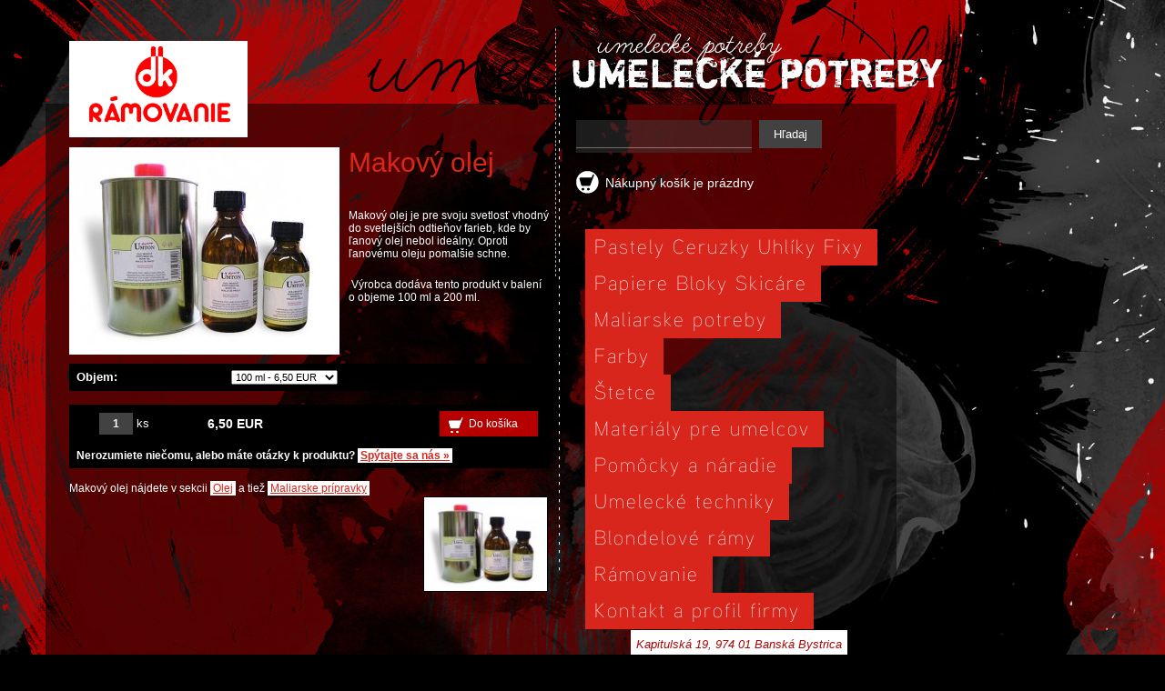

--- FILE ---
content_type: text/html; charset=utf-8
request_url: https://www.dk-ramovanie.sk/makovy-olej
body_size: 4788
content:
<!DOCTYPE html>
<html>
<head>
	<meta http-equiv="Content-Type" content="text/html; charset=utf-8">
	<title>Makový olej : DK-Rámovanie</title>
	<meta name="description" content="Makový olej je pre svoju svetlosť vhodný do svetlejších odtieňov ">
	<meta name="author" content="Jan Kapusta, fatchilli.com">
	<meta name="dcterms.rights" content="(c)2009 Jan Kapusta">

	<link rel="icon" href="/static/favicon.png" type="image/png">
	<link rel="shortcut icon" href="/static/favicon.png">
	<link rel="stylesheet" type="text/css" href="/static/css/jquery-ui-1.8.1.custom.css"
		  media="screen,projection,handheld">
	<link rel="stylesheet" type="text/css" href="/static/css/tree.css"
		  media="screen,projection,handheld">
	<link rel="stylesheet" type="text/css" href="/static/css/screen.css?v=3"
		  media="screen,projection,handheld">
	<link rel="stylesheet" type="text/css" href="/static/css/screen.css" media="print">
	<link rel="stylesheet" type="text/css" href="/static/lightbox/css/lightbox.css"
		  media="screen">
	<meta name="google-site-verification" content="tsr0HSviTHREs_ks0nLZGvDD0kY95YF4Yh24ArLTtfo">
	<script type="text/javascript" src="/static/js/functions.js"></script>
	<script type="text/javascript" src="/static/js/quicktitles.js"></script>
	<script type="text/javascript" src="/static/js/jquery-1.11.2.min.js"></script>
	<script type="text/javascript" src="/static/js/jquery.cookie.js"></script>
	<script type="text/javascript" src="/static/js/jquery.form.js"></script>
	<script src="/static/lightbox/js/lightbox.min.js"></script>


</head>
<body>

<script>
	
	(function(i,s,o,g,r,a,m){i['GoogleAnalyticsObject']=r;i[r]=i[r]||function(){
			(i[r].q=i[r].q||[]).push(arguments)},i[r].l=1*new Date();a=s.createElement(o),
			m=s.getElementsByTagName(o)[0];a.async=1;a.src=g;m.parentNode.insertBefore(a,m)
	})(window,document,'script','//www.google-analytics.com/analytics.js','ga');

	ga('create', 'UA-20126578-1', 'auto');
	ga('send', 'pageview');

	// ga('send', 'event', 'button', 'click', 'nav buttons', 4);
	
</script>

<div id="fb-root"></div>
<script>(function(d, s, id) {
		var js, fjs = d.getElementsByTagName(s)[0];
		if (d.getElementById(id)) return;
		js = d.createElement(s); js.id = id;
		js.src = "//connect.facebook.net/en_US/sdk.js#xfbml=1&appId=187970927882007&version=v2.0";
		fjs.parentNode.insertBefore(js, fjs);
	}(document, 'script', 'facebook-jssdk'));</script>

<div class="d-n">
	<a href="#nav">navigácia</a> <a href="#cnt">obsah</a>
	<hr>
</div>
<div id="page">
	<div id="top-0">
		<div class="facebookLike">
			<div class="fb-like" data-href="https://www.facebook.com/RamovanieUmeleckePotreby" data-width="80" data-layout="button_count" data-action="like" data-show-faces="false" data-share="false"></div>
		</div>
	</div>
	<h1><a href="https://www.dk-ramovanie.sk" title="Úvodná stránka"><img
					src="/static/images/dklogos.png"
					alt="DK Rámovanie - Vaša vstupná brána do sveta umeleckých potrieb"></a>
	</h1>




		


		<hr class="d-n">
<i class="v-div"></i>

<div id="cnt-hold">
	<div id="cnt">


		<div id="col-1">
			<div class="detail">	<a  href="/chillout5_items/e/2/7/2/e-272_0ee672.jpg" data-lightbox="all-photos" ><img src="/chillout5_items/d/2/7/2/d-272_0ee672.jpg" class="tit" alt="" ></a>	<h3>Makový olej</h3>	<div class="p"><p>&nbsp;</p>
<p style="text-align: justify;">Makov&yacute; olej je pre svoju svetlosť vhodn&yacute; do svetlej&scaron;&iacute;ch odtieňov farieb, kde by ľanov&yacute; olej nebol ide&aacute;lny. Oproti ľanov&eacute;mu oleju pomal&scaron;ie schne.</p>
<p style="text-align: justify;">&nbsp;V&yacute;robca dod&aacute;va tento produkt v balen&iacute; o objeme 100 ml a 200 ml.</p>
<p>&nbsp;</p>	</div><form method="post" class="cartForm"  id="to-cart-form" action="https://www.dk-ramovanie.sk/cart.php" >			<table>			<tr>				<th>Objem:</th>				<td><select name="add" id="prod-id" onchange="recalcPrice();">
												<option value="13495"  >100 ml - 6,50 EUR</option><option value="13496"  >200 ml - 10,30 EUR</option>

											</select></td>			</tr>			</table>	<table>		<tfoot>			<tr>				<th></th>				<td><input class="count" name="count" id="prod-count" type="text" value="1" onchange="recalcPrice();"  onkeyup="this.onchange();" > ks</td>				<td id="prod-price" > <strong>6,50 EUR</strong></td>				<td>
                    <input  type="submit" class="tocart" value="Do košíka">
                                    </td>			</tr>			<tr><th colspan="4"><div class="p"   >Nerozumiete niečomu, alebo máte otázky k produktu?
              <a href="/kontakty?p=13494" onclick="contactUs(this);return false;" >Spýtajte sa nás &raquo;</a></div>			</th></tr>		</tfoot>	</table>
            <input type="hidden" name="back" value="/makovy-olej" >
          </form><div class="p">Makový olej nájdete v sekcii <a href="https://www.dk-ramovanie.sk/olej" >Olej</a> a tiež <a href="https://www.dk-ramovanie.sk/maliarske-pripravky" >Maliarske prípravky</a> </div><div id="contactus" class="contactus" style="display:none;" > 
 <form  class="contact" method="post" id="message-form" >
<table class="table">

<tr><th colspan="2">
  <div class="h2">Otázka k produktu <small>Makový olej</small></div></th></tr>
 <tr> 
 <th>  
 <label for="from-name" >Vaše meno:</label>  </th><td> 
        <input type="text" id="from-name" name="from_name" class="field" value=""        
                > </td></tr>
  <tr><th>              
 <label for="from-email" >Váš e-mail:</label>  </th> <td>
        <input type="text" id="from-email" name="from_email" class="field" value=""           
               > <span class="p" title="E-mail slúži len pre odpovede na vaše otázky" >Neposielame SPAM.</span></td></tr>
 <tr ><th>              
 <label for="ta1" >Text:</label>  </th>
 <td>              
 <textarea rows="7" cols="60" name="text"
      id="ta1"
        title="Text"></textarea>

 </td>
 </tr>
 <tr><td>

 <input type="hidden" value="1" name="message"  >
 <input type="hidden" value="13494" name="product"  >
 
 <div style="display:none;">
 <input type="text" value="" name="to_email"  >
 </div>
 </td><td>
 <input type="submit" onclick="messageSubmit(this);return false;" value="Odoslať" name="send" class="button" >
 </td></tr></table>
</form>

<script type="text/javascript" >

				 function messageSubmit(elm) {
            $(elm).disable();
            $(elm).addClassName('ghost');
            $('message-form').action='/contactus.php';
            $('message-form').request({
               method: 'post',
              parameters:'&ajax=1',
                onSuccess: function(transport) {
                if(!transport.responseText) {
                	messageFail(elm);
                } else {
                  $('contactus').update(transport.responseText);
                }
                $(elm).enable();
                $(elm).removeClassName('ghost');
              },
              onException: function() {messageFail(elm);},
              onFailure: function() {messageFail(elm);}

            });
          }
          function messageFail(elm) {
            alert('Prepáčte, pridanie textu zlyhalo. Overte si prosím, že ste pripojený k internetu, alebo skúste neskôr.');
            $(elm).enable();
            $(elm).removeClassName('ghost');
          }

				</script>

     </div>
	<script type="text/javascript">

		function contactUs(elm) {

			$('#contactus').show();
			$(elm).parent().hide();

		}

		function recalcPrice() {

			$('#prod-price').load('/cart.php?&ajax=1&price=' + $('#prod-id').val() + '&c=' + $('#prod-count').val());
		}

	</script>



<a  href="/chillout5_items/e/2/7/2/e-272_0ee672.jpg" data-lightbox="all-photos" >
          <img  class="f-r"    height="103" src="/chillout5_items/b/2/7/2/b-272_0ee672.jpg" alt=""  >
          </a> </div><script>

	$(document).ready(function () {

		$(".cartForm").ajaxForm({
				dataType: 'json',
				success: function (res) {
					if (!res.success) {
						submitFail();
					} else {
						$('#cart').load('https://www.dk-ramovanie.sk/cart.php?added=1');
					}

				},
				error: submitFail
			}
		);
	});

	function submitFail() {
		alert('Prepáčte, vloženie do košíka zlyhalo. Overte si prosím, že ste pripojený k internetu, alebo skúste neskôr.');
		$('.cartform input[type=image], .cartform input[type=submit]').attr("disabled", false);
		$('.cartform input[type=image], .cartform input[type=submit]').removeClass('ghost');
	}

</script>








		</div>
		<!-- #col-1 END -->
		<hr class="d-n">
		<div id="col-2">

			<hr class="d-n">
			<form id="srch" action="https://www.dk-ramovanie.sk/vysledky-vyhladavania-100">
				<fieldset>
					<legend></legend>
					<h2 class="h2"><label>Vyhľadávanie</label></h2>
					<input type="text" name="search" value=""
						   class="field">
					<input type="submit" value="Hľadaj" class="button">
				</fieldset>
			</form>
			<div class="bsk" id="cart">
				<h2 class="h2" >Nákupný košík je prázdny</h2>	<script type="text/javascript">
		$(document).ready(function () {

			if($("form.checkout").length) {

				$(".goToCheckout").hide();
				$("#cart-total").addClass('floatRight');

			} else {

				if ($.cookie("js_show_cart") !== "true") {
					$("#cart-table").hide();
				}

				$(".cartOpen a").click(function () {
					$("#cart-table").toggle(500, function () {
							$.cookie("js_show_cart", !(undefined == $("#cart-table:visible").get(0)));
						}
					);
					return false;
				});
			}
		});
	</script>

			</div>


			<hr class="d-n">
			<div id="nav">
					<ul id="nav-list">
<li id="nav-li-15152">
              <a class="alevel1" href="https://www.dk-ramovanie.sk/pastely-a-ceruzky"  >Pastely Ceruzky Uhlíky Fixy</a> </li><li id="nav-li-18640">
              <a class="alevel1" href="https://www.dk-ramovanie.sk/papiere-bloky-skicare"  >Papiere Bloky Skicáre</a> </li><li id="nav-li-14682">
              <a class="alevel1" href="https://www.dk-ramovanie.sk/maliarske-potreby"  >Maliarske potreby</a> </li><li id="nav-li-14679">
              <a class="alevel1" href="https://www.dk-ramovanie.sk/farby"  >Farby</a> </li><li id="nav-li-14677">
              <a class="alevel1" href="https://www.dk-ramovanie.sk/stetce"  >Štetce</a> </li><li id="nav-li-14678">
              <a class="alevel1" href="https://www.dk-ramovanie.sk/materialy-pre-umelcov"  >Materiály pre umelcov</a> </li><li id="nav-li-14680">
              <a class="alevel1" href="https://www.dk-ramovanie.sk/pomocky-a-naradie"  >Pomôcky a náradie</a> </li><li id="nav-li-14681">
              <a class="alevel1" href="https://www.dk-ramovanie.sk/umelecke-techniky"  >Umelecké techniky</a> </li><li id="nav-li-14683">
              <a class="alevel1" href="https://www.dk-ramovanie.sk/-ramy"  >Blondelové rámy</a> </li><li id="nav-li-13694">
              <a class="alevel1" href="https://www.dk-ramovanie.sk/ramovanie" title="Informácie o ponuke našich služieb." >Rámovanie</a> </li><li id="nav-li-37441">
              <a class="alevel1" href="https://www.dk-ramovanie.sk/novy-kontakt-a-profil-firmy"  >Kontakt a profil firmy</a> </li>
</ul>
<address><a href="https://www.dk-ramovanie.sk/novy-kontakt-a-profil-firmy"
			title="Kontakt a profil firmy"><span class="addressTag">Kapitulská 19, 974 01 Banská Bystrica</span></a></address>
				

			</div>
			<hr class="d-n">

			
            	<h2  class="h2">Aktuality</h2>
			<div class="new">
				<h3><a href="https://www.dk-ramovanie.sk/z-nariadenia-vlady-sr-sme-zatvoreni-" >Navštívte nás v nových priestoroch</a>
				</h3>
				<p>Máme otvorené a nájdete nás v Kapitulskej ulici 19, Banská Bystrica.
				<p class="p"><a href="z-nariadenia-vlady-sr-sme-zatvoreni-" class="f-r more">zobraz viac &gt;&gt;</a>
			</div><div class="new">
				<h3><a href="https://www.dk-ramovanie.sk/vyskusali-ste-fixy-promarker-od-winsor-and-newton" >Vyskúšali ste už fixy Promarker</a>
				</h3>
				<p>U nás si môžete vybrať zo všetkých 148 odtieňov.
				<p class="p"><a href="vyskusali-ste-fixy-promarker-od-winsor-and-newton" class="f-r more">zobraz viac &gt;&gt;</a>
			</div><div class="p"><a href="https://www.dk-ramovanie.sk/aktuality" >Viac aktualít</a>

			</div>
			<br>
<br>
<br>


<form id="login" method="POST" action="?#login">
<!--<h2 class="h2">Prihlásenie</h2>-->
<!--<table class="table contact">-->
<!--    <tr>-->
<!--       <th>-->
<!--       <label for="signin-login">E-mail:</label>-->
<!--       </th>-->
<!--       <td>-->
<!--        <input type="text" size="22" id="signin-login"  class="field" name="signin[login]" value="--><!--" >-->
<!--       </td>-->
<!--    </tr>-->
<!--     <tr>-->
<!--       <th>-->
<!--       <label for="signin-pwd">Heslo:</label>-->
<!--       </th>-->
<!--       <td>-->
<!--        <input type="password" size="22" class="field" id="signin-pwd" name="signin[pwd]" >-->
<!--       </td>-->
<!--    </tr>-->
<!--    -->
<!--     <tr>-->
<!--       <th>-->
<!--       -->
<!--       </th>-->
<!--       <td>-->
<!--        <input type="submit" name="signin[send]" class="button" value="Prihlásiť" >-->
<!--       </td>-->
<!--    </tr>-->
<!--</table>-->
<!---->

</form>




		</div>
		<!-- #col-2 END -->
	</div>
	<!-- #cnt END -->
	<i class="bcg"></i>
</div>
<!-- #cnt-hold END -->
<hr class="d-n">
<div id="foot">


	<small class="f-r">

		<a href="https://www.dk-ramovanie.sk/gdpr-vase-udaje"
		   title="">GDPR - Vaše údaje</a>
		|
		<a href="https://www.dk-ramovanie.sk/profil-firmy"
		   title="Profil firmy">Profil firmy</a>
		|
		<a href="https://www.dk-ramovanie.sk/ako-nakupovat"
		   title="Ako nakupovať">Ako nakupovať</a>
		|
		<a href="/static/files/obchodne_podmienky.doc"
		   title="">Obchodné podmienky</a>
		|
		<a href="https://www.dk-ramovanie.sk/napiste-nam"
		   title="">Napíšte nám</a>
		|
		<a href="https://www.dk-ramovanie.sk/udaje-o-obchodnikovi"
		   title="">Údaje o obchodníkovi</a>
		&copy; 2009  dk Rámovanie.</small>


	<small class="logoPay">

		<img src="/static/images/logo.24pay.gif" >

	</small>
		
				  


	<i class="bcg"></i>
</div>
</div>
<!-- #page END -->




<script defer src="https://static.cloudflareinsights.com/beacon.min.js/vcd15cbe7772f49c399c6a5babf22c1241717689176015" integrity="sha512-ZpsOmlRQV6y907TI0dKBHq9Md29nnaEIPlkf84rnaERnq6zvWvPUqr2ft8M1aS28oN72PdrCzSjY4U6VaAw1EQ==" data-cf-beacon='{"version":"2024.11.0","token":"a0668cb873e54f009bd1849edd92dbd0","r":1,"server_timing":{"name":{"cfCacheStatus":true,"cfEdge":true,"cfExtPri":true,"cfL4":true,"cfOrigin":true,"cfSpeedBrain":true},"location_startswith":null}}' crossorigin="anonymous"></script>
</body>
</html>

--- FILE ---
content_type: text/css
request_url: https://www.dk-ramovanie.sk/static/css/tree.css
body_size: 520
content:
/*
 * jsTree default theme 1.0
 * Supported features: dots/no-dots, icons/no-icons, focused, loading
 * Supported plugins: ui (hovered, clicked), checkbox, contextmenu, search
 */

.jstree-default li, 
.jstree-default ins { background-image:url("d.png"); background-repeat:no-repeat; background-color:transparent; }
.jstree-default ins {position:relative; left:-5px;}
.jstree-default li { background-position:-90px 0; background-repeat:repeat-y;  }
.jstree-default li.jstree-last { background:transparent; }
.jstree-default .jstree-open > ins { background-position:-72px 0; }
.jstree-default .jstree-closed > ins { background-position:-54px 0; }
.jstree-default .jstree-leaf > ins { background-position:-36px 0; }

/*.jstree-default .jstree-hovered { background:#e7f4f9; border:1px solid #d8f0fa; padding:0 2px 0 1px; }*/
/*.jstree-default .jstree-clicked { background:#beebff; border:1px solid #99defd; padding:0 2px 0 1px; }*/

.jstree-default a .jstree-icon { display:none;background-position:-56px -19px; }
.jstree-default a.jstree-loading .jstree-icon { background:url("throbber.gif") center center no-repeat !important; }

/*.jstree-default.jstree-focused { background:#ffffee; }*/

.jstree-default .jstree-no-dots li, 
.jstree-default .jstree-no-dots .jstree-leaf > ins { background:transparent; }
.jstree-default .jstree-no-dots .jstree-open > ins { background-position:-18px 0; }
.jstree-default .jstree-no-dots .jstree-closed > ins { background-position:0 0; }

.jstree-default .jstree-no-icons a .jstree-icon { display:none; }

.jstree-default .jstree-search { font-style:italic; }

.jstree-default .jstree-no-icons .checkbox { display:inline-block; }
.jstree-default .jstree-no-checkboxes .checkbox { display:none !important; }
.jstree-default .jstree-checked > a > .checkbox { background-position:-38px -19px; }
.jstree-default .jstree-unchecked > a > .checkbox { background-position:-2px -19px; }
.jstree-default .jstree-undetermined > a > .checkbox { background-position:-20px -19px; }
.jstree-default .jstree-checked > a > .checkbox:hover { background-position:-38px -37px; }
.jstree-default .jstree-unchecked > a > .checkbox:hover { background-position:-2px -37px; }
.jstree-default .jstree-undetermined > a > .checkbox:hover { background-position:-20px -37px; }

#vakata-dragged.jstree-default ins { background:transparent !important; }
#vakata-dragged.jstree-default .jstree-ok { background:url("d.png") -2px -53px no-repeat !important; }
#vakata-dragged.jstree-default .jstree-invalid { background:url("d.png") -18px -53px no-repeat !important; }
#jstree-marker.jstree-default { background:url("d.png") -41px -57px no-repeat !important; }

.jstree-default a.jstree-search { color:aqua; }

#vakata-contextmenu.jstree-default-context, 
#vakata-contextmenu.jstree-default-context li ul { background:#f0f0f0; border:1px solid #979797; -moz-box-shadow: 1px 1px 2px #999; -webkit-box-shadow: 1px 1px 2px #999; box-shadow: 1px 1px 2px #999; }
#vakata-contextmenu.jstree-default-context li { }
#vakata-contextmenu.jstree-default-context a { color:black; }
#vakata-contextmenu.jstree-default-context a:hover, 
#vakata-contextmenu.jstree-default-context .vakata-hover > a { padding:0 5px; background:#e8eff7; border:1px solid #aecff7; color:black; -moz-border-radius:2px; -webkit-border-radius:2px; border-radius:2px; }
#vakata-contextmenu.jstree-default-context li.vakata-separator { background:white; border-top:1px solid #e0e0e0; margin:0; }
#vakata-contextmenu.jstree-default-context li ul { margin-left:-4px; }

/* TODO: IE6 support - the `>` selectors */

--- FILE ---
content_type: text/css
request_url: https://www.dk-ramovanie.sk/static/css/screen.css?v=3
body_size: 4880
content:
/************************************
*                                   *
*          dk-ramovanie.sk          *
*     css: matje - fatchilli.com    *
*                                   *
************************************/

* {
    margin: 0;
    font-family: sans-serif;
}

body {
    background: #000 url(../images/body_bcg.jpg) no-repeat;
    background-position: 0px -50px;
}

a {
    color: #000;
}

a:hover {
    color: #D9261C;
}

a img,
fieldset {
    border: none;
    padding: 0;
    color: #FFF;
}

legend {
    display: none;
}

table th {
    vertical-align: top;
    text-align: left;
}

.d-n {
    display: none;
}

.clr {
    clear: both;
}

.f-r {
    float: right;
}

.p img {
    margin-left: 10px;
    margin-right: 10px;
}

img.f-r {
    margin: 2px 2px 15px 15px !important;
    border: 1px solid black;
}

.f-l {
    float: left;
}

img.f-l {
    margin: 2px 15px 15px 2px !important;
    border: 1px solid black;
}

.p {
    font-size: 12px;
    color: #FFF;
    line-height: 14px;
}

.p h3 {
    margin-bottom: 10px;
    padding: 3px 11px;
    display: inline-block;
    color: #FFF;
    background-color: #b60000;
    font-size: 14px;
    font-weight: normal;
    letter-spacing: 1px;
= max-width : 200 px;
}

/*.p h3 {margin-bottom: 10px; padding: 2px 5px; display: inline-block; color: #d9261c; background-color: #FFF; font-size: 14px;  font-weight: normal; letter-spacing: 1px;}*/
.p a {
    padding: 1px 3px;
    color: #d9261c;
    background-color: #FFF;
}

.p a:hover {
    color: #D9261C;
}

.p p {
    margin: 0 0 20px;
    text-align: left !important;
}

.act {
    cursor: default !important;
}

ul {
    margin: 0px;
    padding: 0px 20px;
}

.ghost {
    filter: alpha(opacity=30);
    opacity: 0.3;
}

/* --- | LAYOUT | --- */
#page {
    position: relative;
    padding: 55px 0 0 0;
    margin: 0 0 0 50px;
    width: 935px;
}

#cnt-hold {
    position: relative;
    margin-top: -52px;
}

#cnt {
    position: relative;
    z-index: 1;
    margin-bottom: 8px;
    padding: 18px 12px 30px 26px;
    zoom: 1;
    min-height: 300px;
}

#cnt:after {
    content: ".";
    display: block;
    height: 0;
    clear: both;
    visibility: hidden;
}

#top-1 {
    position: relative;
    bottom: 4px;
    z-index: 100;
    width: 546px;
    text-align: right;
}

#top-1 span {
    font-size: 12px;
    color: #9C9595;
}

#top-1 a {
    color: white;
    font-size: 11px;
    text-decoration: none;
    font-weight: bold;
    display: inline-block;
    padding-left: 8px;
}

#col-1 {
    float: left;
    width: 528px;
    margin-top: 30px;
}

#col-2 {
    float: right;
    width: 340px;
    _overflow: hidden;
}

#foot {
    position: relative;
    margin-bottom: 50px;
    padding: 19px;
    height: 19px;
    color: #FFF;
}

#foot small {
    position: relative;
    z-index: 1;
}

/* Logo */
h1 {
    position: relative;
    left: 26px;
    z-index: 2;
    font-size: 20px;
    width:200px;
}

h1 img {
    height: 106px;
    position: relative;
    top: -10px;
}

/* Horizontal divider */
.v-div {
    position: absolute;
    left: 560px;
    top: 30px;
    z-index: 2;
    display: block;
    width: 5px;
    height: 598px;
    background: url(../images/h-div.png) no-repeat;
}

/* Content background */
.bcg {
    position: absolute;
    top: 0;
    left: 0;
    z-index: 0;
    width: 100%;
    height: 100%;
    background-color: #000;
    filter: alpha(opacity=50);
    opacity: 0.5;
}

#foot .bcg {
    background-color: #FFF;
    filter: alpha(opacity=30);
    opacity: 0.3;
}

/* Welcome text 1 */
.per {
    padding: 15px;
    background-color: #000;
}

.wel-1 {
    color: #d9261c;
    font-size: 14px;
    letter-spacing: 1px;
    font-size: 16px;
    font-weight: bold;
}

.wel-2 {
    position: relative;
    top: -40px;

}

.wel-2top {
    margin-bottom: 5px;
}

.wel-2 p, .wel-2top p {
    color: #9c9595;
    font-size: 11px;
}

.wel-2 a {
    text-decoration: none;
    color: white;
    font-size: 18px;
    font-weight: bold;
    background-color: #222222;
    padding: 8px 11px;
}

/* --- | COL-1 | --- */
#col-1 .new {
    height: 75px;
    overflow: hidden;
}

#col-1 .h2 {
    color: #FFF;
    margin-bottom: 20px;
    padding: 0;
    font-size: 24px;
    letter-spacing: 3px;
    background: transparent;
    font-weight: normal;
}

#col-1 h3.h2 {
    margin-bottom: 0px;
    padding: 0;
    font-size: 18px;
    font-weight: normal;
}

#col-1 .h2 small {
    display: block;
    font-size: 10px;
    color: #686767;
}

/* --- | CATEGORY and ITEM | --- */
.item {
    position: relative;
    margin-bottom: 10px;
    padding: 4px 0 0 155px;
    min-height: 103px;
    _height: 103px;
}

.item h3 {
    font-size: 20px;
    font-weight: normal;
    margin-bottom: 8px;
    line-height: 20px;
}

.item h3.small {
    font-size: 20px;
}

.item h3.small2 {
    font-size: 20px;
}

.item h3 a {
    color: #d9261c;
}

.item h3 a:hover {
    text-decoration: underline;
    color: #FFF !important;
}

.item .pic {
    text-decoration: none;
    background-color: white;
    position: absolute;
    top: 0;
    left: 0;
    display: block;
    height: 103px;
    width: 140px;
    overflow: hidden;
    text-align: center;
}

.item .pic img {
    position: relative;
    height: 105px;
    border: none;
}

.item .p {
    padding-right: 8px;
    color: #FFF;
}

.item .more {
    color: white;
    background-color: transparent;
}

.item .more:hover {
    color: #D9261C;
}

.tocart {
    /*position: absolute;
    bottom: 9px; left:275px;*/
    margin-right: 10px;
    float: right;
    padding: 5px 20px 5px 30px;
    color: #FFF;
    background-color: #b60000; /*#d9261c;*/
    font-size: 11px;
    text-decoration: none;
    border: 2px solid #b60000;
    font-size: 12px;
    background-image: url("../images/basket3.png");
    background-repeat: no-repeat;
    background-position: 4px 4px;
    cursor: pointer;
}

.tocart:hover {
    /*background-color: #E9463C;*/
    /*color: #111111;*/
    border: 2px solid white;
}

#short-message {
    position: fixed;
    top:20px;
    left:290px;
    font-weight: bold;
    color: #B60000;
    border:1px solid black;
    margin-bottom: 0.5em;
    padding: 0.6em 2.5em;
    font-size: 13px;
    z-index: 4;
    background: white url(../images/notice.png) 0.69em 0.6em no-repeat;
    background-color: white;
}

.item .bcg {
    left: auto;
    right: 0;
    width: 73%;
    z-index: -1;
}

.item .bottomLine {
    position: absolute;
    bottom: 7px;
    left: 140px;
    width: 370px;
}

.item .bottomLine form {
    display: inline;
}

.item .price {
    float: left;
    border: none;
    padding: 2px 16px;
}

.item .price strong {
    color: #FFF;
    font-size: 18px;
}

.pages {
    margin-top: 20px;
}

.pages strong, .pages a, .pages span {
    padding: 4px 11px;
    font-size: 14px;
    text-decoration: none;
    font-weight: bold;
}

.pages a, .pages span {
    background-color: #b60000; /*#d9261c;*/
    color: #FFF;
}

.pages span {
    color: #AAA;
}

.pages strong, .pages span.active {
    background-color: #FFF;
    color: black;
}

.products-header {
    margin-bottom: 10px;
}

.products-header form {
    display: inline;
    float: right;
}

.products-header .back {
}

/* category */
.cat {
    margin-bottom: 8px;
    padding-bottom: 0px;
    overflow: hidden;
    position: relative;
    padding-left: 0px;
}

.cat .p {
    margin-bottom: 10px;
}

.cat h3 {
    font-size: 20px;
    font-weight: normal;
    color: #d9261c;
}

.cat h3 a {
    text-decoration: none;
}

.cat h3 a:hover {
    text-decoration: underline;
}

.cat .p {
    margin-bottom: 4px;
    color: #b5b5b5;
    font-size: 11px;
    line-height: 16px;
}

.cat .p a {
    color: white;
    background-color: transparent;
    padding: 0px;
}

.cat big {
    color: #FFF;
    font-size: 12px;
    font-weight: bold;
}

.cat .pic {
    position: absolute;
    top: 0px;
    left: 0px;
}

/* --- | TABS | --- */
.tabs {
    margin-bottom: 15px;
    position: relative;
    padding: 0;
    border-bottom: 1px solid #FFF;
    list-style: none;
    height: 27px;
}

.tabs li {
    float: left;
    margin-left: 10px;
}

.tabs a {
    padding: 2px 15px;
    position: relative;
= top : 1 px;
    text-decoration: none;
    background-color: #560201;
    border: 1px solid #FFF;
    display: inline-block;
    font-size: 18px;
    color: #FFF;
    filter: alpha(opacity=70);
    opacity: 0.7;
}

.tabs a.act {
    border-bottom: #550202 solid 2px;
    text-decoration: none;
    filter: alpha(opacity=100);
    opacity: 1;
}

ul.filters {
    margin-bottom: 15px;
    position: relative;
    top: -5px;
    left: 10px;
    padding: 0;
    list-style: none;
}

ul.filters li {
    float: left;
    margin-right: 10px;
    margin-bottom: 10px;
}

ul.filters a {
    padding: 2px 15px;
    position: relative;
= top : 1 px;
    text-decoration: none;
    background-color: #D9261C;
    display: inline-block;
    font-size: 14px;
    color: #FFF;
    filter: alpha(opacity=70);
    opacity: 0.7;
}

ul.filters a.act {
    background-color: white;
    color: black;
    text-decoration: none;
    filter: alpha(opacity=100);
    opacity: 1;
}

/* --- | DETAIL | --- */
.detail .tit {
    float: left;
    margin: 0 10px 10px 0;
}

.detail h3 {
    color: #d9261c;
    font-size: 30px;
    font-weight: normal;
}

.detail table {
    clear: both;
    width: 100%;
    border-collapse: collapse;
    background-color: #000;
    font-size: 12px;
}

.detail table th {
    padding: 7px 8px;
    color: #FFF;
    font-size: 13px;
    font-weight: bold;
}

.detail table td {
    padding: 7px 3px;
    color: #FFF;
    font-size: 13px;
}

.detail table select {
    font-size: 11px;
}

.detail table tfoot td {
    vertical-align: middle;
}

.detail table input.count {
    padding: 5px 6px;
    border: none;
    width: 25px;
    background-color: #424242;
    color: #FFF;
    font-size: 12px;
    font-weight: bold;
    text-align: center;
}

.item .price strong, .detail table strong {
    font-size: 14px;
    white-space: nowrap;
}

.item .price b, .detail table b {
    padding: 0 2px;
    color: #a3a3a3;
    font-size: 10px;
    white-space: nowrap;
}

.detail .colors {
    padding: 0;
    list-style: none;
    width: 240px;
    float: right;
}

.detail .colors LI {
    float: left;
}

.detail .colors a {
    float: left;
    padding: 0px;
    display: block;
    width: 24px;
    height: 24px;
    overflow: hidden;
    border: 1px solid #000;
    border-top-color: white;
}

.detail .colors b {
    display: block;
    width: 24px;
    height: 22px;
}

.detail .colors a:hover {
    border: 1px solid #FFF;
}

.detail .colors a span {
    display: none;
}

.detail .colors a img {
    border: none;
    width: 25px;
    height: 25px;
}

.detail .clr {
    padding-top: 10px;
}

.detail .colors .color-group {
    clear: left;
    margin-right: 6px;
    float: none;
}

.detail #color-view {
    margin-top: 1px;
    float: left;
    width: 200px;
}

.detail #color-view span {
    /*position: relative;*/
    /*top: 10px;*/
    display: block;
}

.detail #color-view img, .detail #color-view b {
    padding: 0px;
    display: block;
    width: 100px;
    height: 100px;
    margin-right: 10px;
    margin-top: 10px;
}

#contactus {
    margin-top: 8px;
}

.detail table {
    margin-bottom: 15px;
}

/* --- | COL-2 | --- */
#col-2 .h2 {
    margin-bottom: 8px;
    color: #ad0505;
    font-size: 20px;
    font-weight: normal;
}

/* Basket */
.bsk h2 {
    margin-bottom: 5px;
    font-weight: normal;
}

.bsk .h2,
.bsk h2 a {
    display: inline-block;
    padding-left: 32px;
    color: #FFF !important;
    font-size: 14px !important;
    line-height: 26px;
}

/* --- | Cart | --- */

.comments {
}

.comment strong {
    padding: 1px 6px;
    color: #FFF;
    background-color: #b60000; /*#d9261c;*/
    text-decoration: none;
    font-size: 12px;
}


#cart {

    margin-bottom: 30px;

}

#cart h2 {
    margin: 0px;
    background-image: url("../images/basket.png");
    background-repeat: no-repeat;
}

#cart div.p {
    margin: 5px 0px;
}

h2.cartOpen a {
    padding-right: 50px;
    background-image: url("../images/cartopen3.png");
    background-repeat: no-repeat;
}

.cart {
    margin: 0px;
    width: 100%;
    border-collapse: collapse;
}

.cart td {
    vertical-align: top;
    color: #FFF;
    font-size: 11px;
    padding: 4px 3px 0px 3px;
}

.cart .blk td {
    background-color: #000;
}

.cart .blk.sec td {
    padding: 0px 3px 4px 3px !important;
}

.cart h3 {
    font-size: 14px;
    margin-bottom: 2px;
}

.cart h3 a {
    color: #d9261c;
}

.cart h3 a:hover {
    color: #FFF;
}

.cart small {
    font-size: 12px;
}

.cart small i, .cart small img {
    display: block;
    float: left;
    margin-right: 6px;
    width: 14px;
    height: 14px;
}

.cart strong {
    font-size: 12px;
    white-space: nowrap;
}

.cart b {
    padding: 0 2px;
    color: #a3a3a3;
    font-size: 10px;
    white-space: nowrap;
}

.cart .rem {
    padding: 1px 6px;
    color: #FFF;
    background-color: #D9261C;
    font-weight: bold;
    text-decoration: none;
}

.cart tfoot td {
    vertical-align: middle;
}

.cart.together td {
    vertical-align: bottom;
}

.cart.together #cart-total strong {
    font-size: 16px;
}

.cart.together input {
    width:110px;
    border: 2px solid black;
}
.cart.together input:hover {
    border:2px solid #D9261C;
}

/* Search */
#srch {
    margin-bottom: 20px;
}

#srch h2 {
    display: none;
}

#srch .field {
    float: left;
    width: 185px;
    margin-right: 8px;
    padding: 6px 4px;
    border: 0;
    color: #FFF;
    background: url(../images/srch_field_bcg.png) repeat-x;
    height: 24px;
}

#srch .button {
    color: #FFF;
    background-color: #424242;
    padding: 8px 16px;
    border: none;
}

/* -- Navigation -- */
#nav {
    margin: 15px 0px;
    padding: 0;
}

#nav ul {
    margin: 0px 0px 0px 10px;
    padding: 0px;
    list-style: none;
}

#nav ul.level2 {
    margin-left: 25px;
}

#nav ul.level2 li a {
    font-size: 12px;
    font-weight: normal;
    padding: 4px 10px;
}

#nav li {
    margin: 0px;
    padding: 0px;
}

@font-face {
    font-family: 'AauxPro Thin';
    src: url('../fonts/Aaux ProThin.ttf');
}

#nav ul a {
    font-family: AauxPro Thin, Verdana, Arial Narrow, sans-serif;
    position: relative;
    padding: 5px 15px 8px 10px;
    display: inline-block;
    background-position: 0 0;
    cursor: pointer;
    color: #FFF;
    background-color: #D9261C;
    font-size: 22px;
    letter-spacing: 2px;
    font-weight: normal;
    text-decoration: none;
}

#nav ul a i {
    padding: 15px;
    display: block;
    background-position: 0 0;
    cursor: pointer;
    position: absolute;
    top: 0;
    left: 0;
}

#nav ul a.act,
#nav ul a.act i {
    background-color: white !important;
    color: black !important;
}

#nav ul a.act,
#nav ul a.act i {
    cursor: default !important;
}

#nav a:hover {
    background-color: #E9463C;
    color: #111111;
}

/* Kontakt */
#nav address {
    position: relative;
    top: 7px;
    left: 60px;
}

#nav address a {
    background-color: white;
    /* display: block; */
    padding: 6px;
    text-decoration: none;
}

#nav address .addressTag {
    color: #ad0505;
    font-size: 13px;
}

#nav ul.level2 li a {
    background-color: black;
    color: #DDDDDD;
}

#nav ul.level2 a:hover,
#nav ul.level2 a:hover i {
    background-color: white;
    color: black;
}

/* -- News --  */
.new {
    margin-bottom: 15px;
}

.comment h3, .new h3 {
    margin-bottom: 3px;
    font-weight: normal;
}

#col-2 .new {
    margin-bottom: 25px;
}

.comment h3 strong, .new h3 a {
    padding: 1px 6px;
    color: #FFF;
    background-color: #b60000; /*#d9261c;*/
    text-decoration: none;
    font-size: 12px;
}

.new h3 small {
    display: block;
    font-size: 10px;
    color: #686767;
}

.new h3 a {
    font-size: 16px;
}

.new h3 a:hover {
    background-color: #E9463C;
    color: #111111;
}

.comment h3 small {
    font-size: 10px;
    color: #686767;
}

.new p {
    color: #FFF;
    font-size: 12px;
    line-height: 13px;
}

#map {
    width: 500px;
    height: 400px;
    position: relative;
    border: 4px solid black;
    clear: both;
}

#mapin {
    width: 500px;
    height: 400px;
    position: relative;
}

.table {
    width: 100%;
}

.table th,
.table td {
    padding: 3px 0;
}

.table td {
    padding-left: 5px;
}

.table label {
    color: white;
    font-weight: normal;
    font-size: 13px;
    display: inline-block;
    line-height: 14px;
}

.table input.field, .table textarea {
    border: none;
    padding: 3px 1px 3px 3px;
}

input.number {
    width: 16px;
    text-align: right;
    margin-right: 2px;
}

table td.nw {
    white-space: nowrap;
}

.notice {
    font-weight: bold;
    color: #B60000;
    margin-bottom: 0.5em;
    padding: 0.6em 5px  0.6em 2.5em ;
    font-size: 13px;
    width: 75%;
    background: white url(../images/notice.png) 0.69em 0.6em no-repeat;
    background-color: white;
}

.notice.right {
    float: right;
    width: 50%;
}

.notice.error {
    border: 3px solid #b60000; /*#d9261c;*/
!important;
}

li.last {
    float: right;
}

li.last a {
    color: #FFF;
    border: none;
    background-color: #D9261C;
    padding: 4px 16px;
    font-size: 13px;
    filter: alpha(opacity=100);
    opacity: 1;
    text-decoration: none;
}

.radio.paymentMethod label {
    width: 98%;
}

.radio.paymentMethod .radioButtons {
    vertical-align: middle;
}

.radio label .minorTitle {
    font-weight: bold;
    font-size: 15px;
    margin-bottom: 9px;
}

.radio.paymentMethod label .minorTitle {
    margin-top: 16px;
}

.radio th, .radio .radioButtons {
    text-align: right;
    padding: 3px 8px;
    vertical-align: top;
}

/* contanct form*/
.contact th {
    width: 104px;
}


.resume th  {
    text-align: right;
    width: 200px;
    padding-right: 4px;
}
.resume th, .resume td {
    color: white;
    font-size: 12px;
}

.contact th h3.slim {
    margin: 0px 0px 4px 0px;
}
.contact th h3 {
    margin: 18px 0px 0px 0px;
}

.contact .button {
    color: #FFF;
    float: right;
    border:2px solid #D9261C;
    background-color: #D9261C;
    padding: 9px 25px;
    margin-right: 50px;
    font-size: 16px;
    cursor: pointer;
}

.contact a.button.left {
    padding: 8px 25px;
    float: left;
    text-decoration: none;
}

.contact .button:hover {

    border:2px solid white;
}

.contact input.field {
    width: 280px;
    font-size: 15px;
}

.help {

    padding: 3px 5px;
    line-height: 15px;
    font-size: 12px;
}

/* Tooltips */
.tooltip {
    z-index: 10000;
    padding: 0.25em 0.75em;
    border: 1px solid #c8c8c8;
    max-width: 20em;
    background-color: #ffffdc;
    font-size: 0.69em;
    line-height: 1em;
}

/* ---| Lightbox |--- */
/*#lightbox {*/
    /*position: absolute;*/
    /*left: 0;*/
    /*width: 100%;*/
    /*z-index: 100;*/
    /*text-align: center;*/
    /*line-height: 0;*/
/*}*/

/*#lightbox a {*/
    /*outline: none;*/
/*}*/

/*#lightbox a img {*/
    /*border: none;*/
/*}*/

#outerImageContainer {
    position: relative;
    background-color: #fff;
    width: 250px;
    height: 250px;
    margin: 0 auto;
}

#imageContainer {
    padding: 10px;
}

#loading {
    position: absolute;
    top: 40%;
    left: 0%;
    height: 25%;
    width: 100%;
    text-align: center;
    line-height: 0;
}

#hoverNav {
    position: absolute;
    top: 0;
    left: 0;
    height: 100%;
    width: 100%;
    z-index: 10;
}

#imageContainer > #hoverNav {
    left: 0;
}

#hoverNav a {
    outline: none;
}

#prevLink, #nextLink {
    width: 49%;
    height: 100%;
    display: block;
}

#prevLink {
    left: 0;
    float: left;
}

#nextLink {
    right: 0;
    float: right;
}

#imageDataContainer {
    font: 10px Verdana, Helvetica, sans-serif;
    background-color: #fff;
    margin: 0 auto;
    line-height: 1.4em;
    overflow: auto;
    width: 100%;
}

#imageData {
    padding: 0 10px;
    color: #666;
}

#imageData #imageDetails {
    width: 70%;
    float: left;
    text-align: left;
}

#imageData #caption {
    font-weight: bold;
}

#imageData #numberDisplay {
    display: block;
    clear: left;
    padding-bottom: 1.0em;
}

#imageData #bottomNavClose {
    width: 66px;
    float: right;
    padding-bottom: 0.7em;
}

#overlay {
    position: absolute;
    top: 0;
    left: 0;
    z-index: 90;
    width: 100%;
    height: 500px;
    background-color: #000;
}

/*.quest {*/
    /*display: inline-block;*/
    /*padding: 1px 3px;*/
    /*background-color: white;*/
    /*color: red;*/
    /*margin-left: 4px;*/
/*}*/

#top-0 {

    float: right;
}

#top-0 .facebookLike {

    position: relative;
    left: 82px;
    top: -20px;

}

.galleriaContainer {
    clear: both;
    position: relative;
    left: -10px;
    width: 520px;
}

.galleriaMenu {
    /*position: absolute;

    bottom: 27px;
    z-index: 10;
    padding-left: 9px;*/
    border-top: 1px solid #979797;
}

.galleriaMenu a.active {
    margin-bottom: 5px;
    position: relative;
    top: 11px;
    /*border-top: 1px solid white;*/
}

.galleriaMenu a {
    color: white;
    display: block;
    font-size: 14px;
    float: left;
    margin-left: 1px;
    background-color: #222222;
    padding: 14px 12px 7px 12px;
    width: 101px;
    text-decoration: none;
    z-index: 100;
}



.galleria-thumbnails  {
    /*color:white;
     display: none;
     height: 0px;*/
}
.white-back {
    height: 36px;
    width: 300px;
    opacity: 0.7;
    background-color: #000000;
    position: absolute;
    bottom: 6px;
    right: 6px;
    z-index: 4;

}
.photo-text {

    width: 270px;
    position: absolute;
    color: #ffffff;
    bottom: 9px;
    right: 20px;
    z-index: 5;
    font-size: 12pt;
    font-weight: bold;
    overflow: hidden;
    height: 20px;
}


#error-messages {

    margin-top: 8px;

}

.paymentMethod span.icon {
    width: 70px;
    height: 70px;
    float: left;
    display: block;
    background-repeat: no-repeat;
    margin-right: 12px;
    margin-bottom: 20px;
}

#payment-tr-dobi span.icon {
    background-image: url(../images/pay-post-72.png);
}
#payment-tr-bank span.icon, #payment-tr-bank1 span.icon, #payment-tr-bank2 span.icon   {
    background-image: url(../images/pay-bank-72.png);
}
#payment-tr-card span.icon {
    background-image: url(../images/pay-card-72.png);
}
#payment-tr-cash span.icon {
    background-image: url(../images/pay-cash-72.png);
}

.floatRight {
    float: right;
    display: block;
}

.logoPay img {
    height: 20px;
}

--- FILE ---
content_type: text/css
request_url: https://www.dk-ramovanie.sk/static/css/screen.css
body_size: 4972
content:
/************************************
*                                   *
*          dk-ramovanie.sk          *
*     css: matje - fatchilli.com    *
*                                   *
************************************/

* {
    margin: 0;
    font-family: sans-serif;
}

body {
    background: #000 url(../images/body_bcg.jpg) no-repeat;
    background-position: 0px -50px;
}

a {
    color: #000;
}

a:hover {
    color: #D9261C;
}

a img,
fieldset {
    border: none;
    padding: 0;
    color: #FFF;
}

legend {
    display: none;
}

table th {
    vertical-align: top;
    text-align: left;
}

.d-n {
    display: none;
}

.clr {
    clear: both;
}

.f-r {
    float: right;
}

.p img {
    margin-left: 10px;
    margin-right: 10px;
}

img.f-r {
    margin: 2px 2px 15px 15px !important;
    border: 1px solid black;
}

.f-l {
    float: left;
}

img.f-l {
    margin: 2px 15px 15px 2px !important;
    border: 1px solid black;
}

.p {
    font-size: 12px;
    color: #FFF;
    line-height: 14px;
}

.p h3 {
    margin-bottom: 10px;
    padding: 3px 11px;
    display: inline-block;
    color: #FFF;
    background-color: #b60000;
    font-size: 14px;
    font-weight: normal;
    letter-spacing: 1px;
= max-width : 200 px;
}

/*.p h3 {margin-bottom: 10px; padding: 2px 5px; display: inline-block; color: #d9261c; background-color: #FFF; font-size: 14px;  font-weight: normal; letter-spacing: 1px;}*/
.p a {
    padding: 1px 3px;
    color: #d9261c;
    background-color: #FFF;
}

.p a:hover {
    color: #D9261C;
}

.p p {
    margin: 0 0 20px;
    text-align: left !important;
}

.act {
    cursor: default !important;
}

ul {
    margin: 0px;
    padding: 0px 20px;
}

.ghost {
    filter: alpha(opacity=30);
    opacity: 0.3;
}

/* --- | LAYOUT | --- */
#page {
    position: relative;
    padding: 55px 0 0 0;
    margin: 0 0 0 50px;
    width: 935px;
}

#cnt-hold {
    position: relative;
    margin-top: -52px;
}

#cnt {
    position: relative;
    z-index: 1;
    margin-bottom: 8px;
    padding: 18px 12px 30px 26px;
    zoom: 1;
    min-height: 300px;
}

#cnt:after {
    content: ".";
    display: block;
    height: 0;
    clear: both;
    visibility: hidden;
}

#top-1 {
    position: relative;
    bottom: 4px;
    z-index: 100;
    width: 546px;
    text-align: right;
}

#top-1 span {
    font-size: 12px;
    color: #9C9595;
}

#top-1 a {
    color: white;
    font-size: 11px;
    text-decoration: none;
    font-weight: bold;
    display: inline-block;
    padding-left: 8px;
}

#col-1 {
    float: left;
    width: 528px;
    margin-top: 30px;
}

#col-2 {
    float: right;
    width: 340px;
    _overflow: hidden;
}

#foot {
    position: relative;
    margin-bottom: 50px;
    padding: 19px;
    height: 19px;
    color: #FFF;
}

#foot small {
    position: relative;
    z-index: 1;
}

/* Logo */
h1 {
    position: relative;
    left: 26px;
    z-index: 2;
    font-size: 20px;
    width:200px;
}

h1 img {
    height: 106px;
    position: relative;
    top: -10px;
}

/* Horizontal divider */
.v-div {
    position: absolute;
    left: 560px;
    top: 30px;
    z-index: 2;
    display: block;
    width: 5px;
    height: 598px;
    background: url(../images/h-div.png) no-repeat;
}

/* Content background */
.bcg {
    position: absolute;
    top: 0;
    left: 0;
    z-index: 0;
    width: 100%;
    height: 100%;
    background-color: #000;
    filter: alpha(opacity=50);
    opacity: 0.5;
}

#foot .bcg {
    background-color: #FFF;
    filter: alpha(opacity=30);
    opacity: 0.3;
}

/* Welcome text 1 */
.per {
    padding: 15px;
    background-color: #000;
}

.wel-1 {
    color: #d9261c;
    font-size: 14px;
    letter-spacing: 1px;
    font-size: 16px;
    font-weight: bold;
}

.wel-2 {
    position: relative;
    top: -40px;

}

.wel-2top {
    margin-bottom: 5px;
}

.wel-2 p, .wel-2top p {
    color: #9c9595;
    font-size: 11px;
}

.wel-2 a {
    text-decoration: none;
    color: white;
    font-size: 18px;
    font-weight: bold;
    background-color: #222222;
    padding: 8px 11px;
}

/* --- | COL-1 | --- */
#col-1 .new {
    height: 75px;
    overflow: hidden;
}

#col-1 .h2 {
    color: #FFF;
    margin-bottom: 20px;
    padding: 0;
    font-size: 24px;
    letter-spacing: 3px;
    background: transparent;
    font-weight: normal;
}

#col-1 h3.h2 {
    margin-bottom: 0px;
    padding: 0;
    font-size: 18px;
    font-weight: normal;
}

#col-1 .h2 small {
    display: block;
    font-size: 10px;
    color: #686767;
}

/* --- | CATEGORY and ITEM | --- */
.item {
    position: relative;
    margin-bottom: 10px;
    padding: 4px 0 0 155px;
    min-height: 103px;
    _height: 103px;
}

.item h3 {
    font-size: 20px;
    font-weight: normal;
    margin-bottom: 8px;
    line-height: 20px;
}

.item h3.small {
    font-size: 20px;
}

.item h3.small2 {
    font-size: 20px;
}

.item h3 a {
    color: #d9261c;
}

.item h3 a:hover {
    text-decoration: underline;
    color: #FFF !important;
}

.item .pic {
    text-decoration: none;
    background-color: white;
    position: absolute;
    top: 0;
    left: 0;
    display: block;
    height: 103px;
    width: 140px;
    overflow: hidden;
    text-align: center;
}

.item .pic img {
    position: relative;
    height: 105px;
    border: none;
}

.item .p {
    padding-right: 8px;
    color: #FFF;
}

.item .more {
    color: white;
    background-color: transparent;
}

.item .more:hover {
    color: #D9261C;
}

.tocart {
    /*position: absolute;
    bottom: 9px; left:275px;*/
    margin-right: 10px;
    float: right;
    padding: 5px 20px 5px 30px;
    color: #FFF;
    background-color: #b60000; /*#d9261c;*/
    font-size: 11px;
    text-decoration: none;
    border: 2px solid #b60000;
    font-size: 12px;
    background-image: url("../images/basket3.png");
    background-repeat: no-repeat;
    background-position: 4px 4px;
    cursor: pointer;
}

.tocart:hover {
    /*background-color: #E9463C;*/
    /*color: #111111;*/
    border: 2px solid white;
}

#short-message {
    position: fixed;
    top:20px;
    left:290px;
    font-weight: bold;
    color: #B60000;
    border:1px solid black;
    margin-bottom: 0.5em;
    padding: 0.6em 2.5em;
    font-size: 13px;
    z-index: 4;
    background: white url(../images/notice.png) 0.69em 0.6em no-repeat;
    background-color: white;
}

.item .bcg {
    left: auto;
    right: 0;
    width: 73%;
    z-index: -1;
}

.item .bottomLine {
    position: absolute;
    bottom: 7px;
    left: 140px;
    width: 370px;
}

.item .bottomLine form {
    display: inline;
}

.item .price {
    float: left;
    border: none;
    padding: 2px 16px;
}

.item .price strong {
    color: #FFF;
    font-size: 18px;
}

.pages {
    margin-top: 20px;
}

.pages strong, .pages a, .pages span {
    padding: 4px 11px;
    font-size: 14px;
    text-decoration: none;
    font-weight: bold;
}

.pages a, .pages span {
    background-color: #b60000; /*#d9261c;*/
    color: #FFF;
}

.pages span {
    color: #AAA;
}

.pages strong, .pages span.active {
    background-color: #FFF;
    color: black;
}

.products-header {
    margin-bottom: 10px;
}

.products-header form {
    display: inline;
    float: right;
}

.products-header .back {
}

/* category */
.cat {
    margin-bottom: 8px;
    padding-bottom: 0px;
    overflow: hidden;
    position: relative;
    padding-left: 0px;
}

.cat .p {
    margin-bottom: 10px;
}

.cat h3 {
    font-size: 20px;
    font-weight: normal;
    color: #d9261c;
}

.cat h3 a {
    text-decoration: none;
}

.cat h3 a:hover {
    text-decoration: underline;
}

.cat .p {
    margin-bottom: 4px;
    color: #b5b5b5;
    font-size: 11px;
    line-height: 16px;
}

.cat .p a {
    color: white;
    background-color: transparent;
    padding: 0px;
}

.cat big {
    color: #FFF;
    font-size: 12px;
    font-weight: bold;
}

.cat .pic {
    position: absolute;
    top: 0px;
    left: 0px;
}

/* --- | TABS | --- */
.tabs {
    margin-bottom: 15px;
    position: relative;
    padding: 0;
    border-bottom: 1px solid #FFF;
    list-style: none;
    height: 27px;
}

.tabs li {
    float: left;
    margin-left: 10px;
}

.tabs a {
    padding: 2px 15px;
    position: relative;
= top : 1 px;
    text-decoration: none;
    background-color: #560201;
    border: 1px solid #FFF;
    display: inline-block;
    font-size: 18px;
    color: #FFF;
    filter: alpha(opacity=70);
    opacity: 0.7;
}

.tabs a.act {
    border-bottom: #550202 solid 2px;
    text-decoration: none;
    filter: alpha(opacity=100);
    opacity: 1;
}

ul.filters {
    margin-bottom: 15px;
    position: relative;
    top: -5px;
    left: 10px;
    padding: 0;
    list-style: none;
}

ul.filters li {
    float: left;
    margin-right: 10px;
    margin-bottom: 10px;
}

ul.filters a {
    padding: 2px 15px;
    position: relative;
= top : 1 px;
    text-decoration: none;
    background-color: #D9261C;
    display: inline-block;
    font-size: 14px;
    color: #FFF;
    filter: alpha(opacity=70);
    opacity: 0.7;
}

ul.filters a.act {
    background-color: white;
    color: black;
    text-decoration: none;
    filter: alpha(opacity=100);
    opacity: 1;
}

/* --- | DETAIL | --- */
.detail .tit {
    float: left;
    margin: 0 10px 10px 0;
}

.detail h3 {
    color: #d9261c;
    font-size: 30px;
    font-weight: normal;
}

.detail table {
    clear: both;
    width: 100%;
    border-collapse: collapse;
    background-color: #000;
    font-size: 12px;
}

.detail table th {
    padding: 7px 8px;
    color: #FFF;
    font-size: 13px;
    font-weight: bold;
}

.detail table td {
    padding: 7px 3px;
    color: #FFF;
    font-size: 13px;
}

.detail table select {
    font-size: 11px;
}

.detail table tfoot td {
    vertical-align: middle;
}

.detail table input.count {
    padding: 5px 6px;
    border: none;
    width: 25px;
    background-color: #424242;
    color: #FFF;
    font-size: 12px;
    font-weight: bold;
    text-align: center;
}

.item .price strong, .detail table strong {
    font-size: 14px;
    white-space: nowrap;
}

.item .price b, .detail table b {
    padding: 0 2px;
    color: #a3a3a3;
    font-size: 10px;
    white-space: nowrap;
}

.detail .colors {
    padding: 0;
    list-style: none;
    width: 240px;
    float: right;
}

.detail .colors LI {
    float: left;
}

.detail .colors a {
    float: left;
    padding: 0px;
    display: block;
    width: 24px;
    height: 24px;
    overflow: hidden;
    border: 1px solid #000;
    border-top-color: white;
}

.detail .colors b {
    display: block;
    width: 24px;
    height: 22px;
}

.detail .colors a:hover {
    border: 1px solid #FFF;
}

.detail .colors a span {
    display: none;
}

.detail .colors a img {
    border: none;
    width: 25px;
    height: 25px;
}

.detail .clr {
    padding-top: 10px;
}

.detail .colors .color-group {
    clear: left;
    margin-right: 6px;
    float: none;
}

.detail #color-view {
    margin-top: 1px;
    float: left;
    width: 200px;
}

.detail #color-view span {
    /*position: relative;*/
    /*top: 10px;*/
    display: block;
}

.detail #color-view img, .detail #color-view b {
    padding: 0px;
    display: block;
    width: 100px;
    height: 100px;
    margin-right: 10px;
    margin-top: 10px;
}

#contactus {
    margin-top: 8px;
}

.detail table {
    margin-bottom: 15px;
}

/* --- | COL-2 | --- */
#col-2 .h2 {
    margin-bottom: 8px;
    color: #ad0505;
    font-size: 20px;
    font-weight: normal;
}

/* Basket */
.bsk h2 {
    margin-bottom: 5px;
    font-weight: normal;
}

.bsk .h2,
.bsk h2 a {
    display: inline-block;
    padding-left: 32px;
    color: #FFF !important;
    font-size: 14px !important;
    line-height: 26px;
}

/* --- | Cart | --- */

.comments {
}

.comment strong {
    padding: 1px 6px;
    color: #FFF;
    background-color: #b60000; /*#d9261c;*/
    text-decoration: none;
    font-size: 12px;
}


#cart {

    margin-bottom: 30px;

}

#cart h2 {
    margin: 0px;
    background-image: url("../images/basket.png");
    background-repeat: no-repeat;
}

#cart div.p {
    margin: 5px 0px;
}

h2.cartOpen a {
    padding-right: 50px;
    background-image: url("../images/cartopen3.png");
    background-repeat: no-repeat;
}

.cart {
    margin: 0px;
    width: 100%;
    border-collapse: collapse;
}

.cart td {
    vertical-align: top;
    color: #FFF;
    font-size: 11px;
    padding: 4px 3px 0px 3px;
}

.cart .blk td {
    background-color: #000;
}

.cart .blk.sec td {
    padding: 0px 3px 4px 3px !important;
}

.cart h3 {
    font-size: 14px;
    margin-bottom: 2px;
}

.cart h3 a {
    color: #d9261c;
}

.cart h3 a:hover {
    color: #FFF;
}

.cart small {
    font-size: 12px;
}

.cart small i, .cart small img {
    display: block;
    float: left;
    margin-right: 6px;
    width: 14px;
    height: 14px;
}

.cart strong {
    font-size: 12px;
    white-space: nowrap;
}

.cart b {
    padding: 0 2px;
    color: #a3a3a3;
    font-size: 10px;
    white-space: nowrap;
}

.cart .rem {
    padding: 1px 6px;
    color: #FFF;
    background-color: #D9261C;
    font-weight: bold;
    text-decoration: none;
}

.cart tfoot td {
    vertical-align: middle;
}

.cart.together td {
    vertical-align: bottom;
}

.cart.together #cart-total strong {
    font-size: 16px;
}

.cart.together input {
    width:110px;
    border: 2px solid black;
}
.cart.together input:hover {
    border:2px solid #D9261C;
}

/* Search */
#srch {
    margin-bottom: 20px;
}

#srch h2 {
    display: none;
}

#srch .field {
    float: left;
    width: 185px;
    margin-right: 8px;
    padding: 6px 4px;
    border: 0;
    color: #FFF;
    background: url(../images/srch_field_bcg.png) repeat-x;
    height: 24px;
}

#srch .button {
    color: #FFF;
    background-color: #424242;
    padding: 8px 16px;
    border: none;
}

/* -- Navigation -- */
#nav {
    margin: 15px 0px;
    padding: 0;
}

#nav ul {
    margin: 0px 0px 0px 10px;
    padding: 0px;
    list-style: none;
}

#nav ul.level2 {
    margin-left: 25px;
}

#nav ul.level2 li a {
    font-size: 12px;
    font-weight: normal;
    padding: 4px 10px;
}

#nav li {
    margin: 0px;
    padding: 0px;
}

@font-face {
    font-family: 'AauxPro Thin';
    src: url('../fonts/Aaux ProThin.ttf');
}

#nav ul a {
    font-family: AauxPro Thin, Verdana, Arial Narrow, sans-serif;
    position: relative;
    padding: 5px 15px 8px 10px;
    display: inline-block;
    background-position: 0 0;
    cursor: pointer;
    color: #FFF;
    background-color: #D9261C;
    font-size: 22px;
    letter-spacing: 2px;
    font-weight: normal;
    text-decoration: none;
}

#nav ul a i {
    padding: 15px;
    display: block;
    background-position: 0 0;
    cursor: pointer;
    position: absolute;
    top: 0;
    left: 0;
}

#nav ul a.act,
#nav ul a.act i {
    background-color: white !important;
    color: black !important;
}

#nav ul a.act,
#nav ul a.act i {
    cursor: default !important;
}

#nav a:hover {
    background-color: #E9463C;
    color: #111111;
}

/* Kontakt */
#nav address {
    position: relative;
    top: 7px;
    left: 60px;
}

#nav address a {
    background-color: white;
    /* display: block; */
    padding: 6px;
    text-decoration: none;
}

#nav address .addressTag {
    color: #ad0505;
    font-size: 13px;
}

#nav ul.level2 li a {
    background-color: black;
    color: #DDDDDD;
}

#nav ul.level2 a:hover,
#nav ul.level2 a:hover i {
    background-color: white;
    color: black;
}

/* -- News --  */
.new {
    margin-bottom: 15px;
}

.comment h3, .new h3 {
    margin-bottom: 3px;
    font-weight: normal;
}

#col-2 .new {
    margin-bottom: 25px;
}

.comment h3 strong, .new h3 a {
    padding: 1px 6px;
    color: #FFF;
    background-color: #b60000; /*#d9261c;*/
    text-decoration: none;
    font-size: 12px;
}

.new h3 small {
    display: block;
    font-size: 10px;
    color: #686767;
}

.new h3 a {
    font-size: 16px;
}

.new h3 a:hover {
    background-color: #E9463C;
    color: #111111;
}

.comment h3 small {
    font-size: 10px;
    color: #686767;
}

.new p {
    color: #FFF;
    font-size: 12px;
    line-height: 13px;
}

#map {
    width: 500px;
    height: 400px;
    position: relative;
    border: 4px solid black;
    clear: both;
}

#mapin {
    width: 500px;
    height: 400px;
    position: relative;
}

.table {
    width: 100%;
}

.table th,
.table td {
    padding: 3px 0;
}

.table td {
    padding-left: 5px;
}

.table label {
    color: white;
    font-weight: normal;
    font-size: 13px;
    display: inline-block;
    line-height: 14px;
}

.table input.field, .table textarea {
    border: none;
    padding: 3px 1px 3px 3px;
}

input.number {
    width: 16px;
    text-align: right;
    margin-right: 2px;
}

table td.nw {
    white-space: nowrap;
}

.notice {
    font-weight: bold;
    color: #B60000;
    margin-bottom: 0.5em;
    padding: 0.6em 5px  0.6em 2.5em ;
    font-size: 13px;
    width: 75%;
    background: white url(../images/notice.png) 0.69em 0.6em no-repeat;
    background-color: white;
}

.notice.right {
    float: right;
    width: 50%;
}

.notice.error {
    border: 3px solid #b60000; /*#d9261c;*/
!important;
}

li.last {
    float: right;
}

li.last a {
    color: #FFF;
    border: none;
    background-color: #D9261C;
    padding: 4px 16px;
    font-size: 13px;
    filter: alpha(opacity=100);
    opacity: 1;
    text-decoration: none;
}

.radio.paymentMethod label {
    width: 98%;
}

.radio.paymentMethod .radioButtons {
    vertical-align: middle;
}

.radio label .minorTitle {
    font-weight: bold;
    font-size: 15px;
    margin-bottom: 9px;
}

.radio.paymentMethod label .minorTitle {
    margin-top: 16px;
}

.radio th, .radio .radioButtons {
    text-align: right;
    padding: 3px 8px;
    vertical-align: top;
}

/* contanct form*/
.contact th {
    width: 104px;
}


.resume th  {
    text-align: right;
    width: 200px;
    padding-right: 4px;
}
.resume th, .resume td {
    color: white;
    font-size: 12px;
}

.contact th h3.slim {
    margin: 0px 0px 4px 0px;
}
.contact th h3 {
    margin: 18px 0px 0px 0px;
}

.contact .button {
    color: #FFF;
    float: right;
    border:2px solid #D9261C;
    background-color: #D9261C;
    padding: 9px 25px;
    margin-right: 50px;
    font-size: 16px;
    cursor: pointer;
}

.contact a.button.left {
    padding: 8px 25px;
    float: left;
    text-decoration: none;
}

.contact .button:hover {

    border:2px solid white;
}

.contact input.field {
    width: 280px;
    font-size: 15px;
}

.help {

    padding: 3px 5px;
    line-height: 15px;
    font-size: 12px;
}

/* Tooltips */
.tooltip {
    z-index: 10000;
    padding: 0.25em 0.75em;
    border: 1px solid #c8c8c8;
    max-width: 20em;
    background-color: #ffffdc;
    font-size: 0.69em;
    line-height: 1em;
}

/* ---| Lightbox |--- */
/*#lightbox {*/
    /*position: absolute;*/
    /*left: 0;*/
    /*width: 100%;*/
    /*z-index: 100;*/
    /*text-align: center;*/
    /*line-height: 0;*/
/*}*/

/*#lightbox a {*/
    /*outline: none;*/
/*}*/

/*#lightbox a img {*/
    /*border: none;*/
/*}*/

#outerImageContainer {
    position: relative;
    background-color: #fff;
    width: 250px;
    height: 250px;
    margin: 0 auto;
}

#imageContainer {
    padding: 10px;
}

#loading {
    position: absolute;
    top: 40%;
    left: 0%;
    height: 25%;
    width: 100%;
    text-align: center;
    line-height: 0;
}

#hoverNav {
    position: absolute;
    top: 0;
    left: 0;
    height: 100%;
    width: 100%;
    z-index: 10;
}

#imageContainer > #hoverNav {
    left: 0;
}

#hoverNav a {
    outline: none;
}

#prevLink, #nextLink {
    width: 49%;
    height: 100%;
    display: block;
}

#prevLink {
    left: 0;
    float: left;
}

#nextLink {
    right: 0;
    float: right;
}

#imageDataContainer {
    font: 10px Verdana, Helvetica, sans-serif;
    background-color: #fff;
    margin: 0 auto;
    line-height: 1.4em;
    overflow: auto;
    width: 100%;
}

#imageData {
    padding: 0 10px;
    color: #666;
}

#imageData #imageDetails {
    width: 70%;
    float: left;
    text-align: left;
}

#imageData #caption {
    font-weight: bold;
}

#imageData #numberDisplay {
    display: block;
    clear: left;
    padding-bottom: 1.0em;
}

#imageData #bottomNavClose {
    width: 66px;
    float: right;
    padding-bottom: 0.7em;
}

#overlay {
    position: absolute;
    top: 0;
    left: 0;
    z-index: 90;
    width: 100%;
    height: 500px;
    background-color: #000;
}

/*.quest {*/
    /*display: inline-block;*/
    /*padding: 1px 3px;*/
    /*background-color: white;*/
    /*color: red;*/
    /*margin-left: 4px;*/
/*}*/

#top-0 {

    float: right;
}

#top-0 .facebookLike {

    position: relative;
    left: 82px;
    top: -20px;

}

.galleriaContainer {
    clear: both;
    position: relative;
    left: -10px;
    width: 520px;
}

.galleriaMenu {
    /*position: absolute;

    bottom: 27px;
    z-index: 10;
    padding-left: 9px;*/
    border-top: 1px solid #979797;
}

.galleriaMenu a.active {
    margin-bottom: 5px;
    position: relative;
    top: 11px;
    /*border-top: 1px solid white;*/
}

.galleriaMenu a {
    color: white;
    display: block;
    font-size: 14px;
    float: left;
    margin-left: 1px;
    background-color: #222222;
    padding: 14px 12px 7px 12px;
    width: 101px;
    text-decoration: none;
    z-index: 100;
}



.galleria-thumbnails  {
    /*color:white;
     display: none;
     height: 0px;*/
}
.white-back {
    height: 36px;
    width: 300px;
    opacity: 0.7;
    background-color: #000000;
    position: absolute;
    bottom: 6px;
    right: 6px;
    z-index: 4;

}
.photo-text {

    width: 270px;
    position: absolute;
    color: #ffffff;
    bottom: 9px;
    right: 20px;
    z-index: 5;
    font-size: 12pt;
    font-weight: bold;
    overflow: hidden;
    height: 20px;
}


#error-messages {

    margin-top: 8px;

}

.paymentMethod span.icon {
    width: 70px;
    height: 70px;
    float: left;
    display: block;
    background-repeat: no-repeat;
    margin-right: 12px;
    margin-bottom: 20px;
}

#payment-tr-dobi span.icon {
    background-image: url(../images/pay-post-72.png);
}
#payment-tr-bank span.icon, #payment-tr-bank1 span.icon, #payment-tr-bank2 span.icon   {
    background-image: url(../images/pay-bank-72.png);
}
#payment-tr-card span.icon {
    background-image: url(../images/pay-card-72.png);
}
#payment-tr-cash span.icon {
    background-image: url(../images/pay-cash-72.png);
}

.floatRight {
    float: right;
    display: block;
}

.logoPay img {
    height: 20px;
}

--- FILE ---
content_type: application/javascript
request_url: https://www.dk-ramovanie.sk/static/js/functions.js
body_size: 7388
content:


window.onload=init;
// toto sa spusti po nacitani okna
function init(){
	startMouseWatching();
	//setAllHeightsFromStore();
}


function attachEventUni(obj,evnt,func)
{
	if (typeof obj.attachEvent!='undefined') 
    {   
        obj.attachEvent(evnt,func);        
    } 
    else if(typeof obj.addEventListener!='undefined')
    { 
        if(evnt.substr(0,2)=='on' )
            evnt=evnt.substring(2,evnt.length);
        obj.addEventListener(evnt,func,false); 
        
    }
}


function wEa(e,txt,onbegin,appending)
{
   
    if(!e)
        return false;
   
    if((typeof onbegin) == undefined)
        onbegin=false;
        
    if((typeof appending) == undefined)
        appending=false;
 
    
    // ak treba appendovat alebo ak to je tabulka v IE .. addRow, addCell atd ..
    if(appending || (getBrowser()=='ie' && inArray(getIeReadOnlyTags(),e.tagName)))    
    {    
        //alert('appending in '+e.tagName);
        var i;
        var j;
        var count;
        var childTagName='';
                
        
        if(e.tagName=='TR')
        {
            /*
            if(e.cells && (count=e.cells.length))       
                for(i=1;i<=count;i++)                    
                    e.deleteCell(0);
            */
            childTagName='td';
                
        }        
        else 
        {                
            /*
            if(e.rows && (count=e.rows.length))                
                for(i=1;i<=count;i++)                    
                    e.deleteRow(0);
            */         
            childTagName='tr';             
        }
        
        
        var childs=txt.split('<'+childTagName);
                                       
        for (i=0;i<childs.length;i++)
        {               
            if(childs[i].indexOf('>')<0)
                continue;
            //odstranit '</td>' | </tr>
            childs[i]=childs[i].replace('</'+childTagName+'>','');                
            
            // odrezat znaky na zaciatku az po '>', tieto znaky rozparsovat ako vlastnosti
            var childProperties=childs[i].substr(0,childs[i].indexOf('>'));
            childs[i]=childs[i].substring(childs[i].indexOf('>')+1,childs[i].length);
            
           
            //pridat cell alebo row ako child, do childu vpisat obsah bunky
            if(getBrowser()=='ie')
            {    
                if(childTagName=='td')                                                           
                    var added=e.insertCell();
                else if(childTagName=='tr')
                    var added=e.insertRow();
            }    
            else
            {
                if(childTagName=='td')                                                           
                    var added=e.appendChild(document.createElement('TD'));
                else if(childTagName=='tr')
                    var added=e.appendChild(document.createElement('TR'));                
            }    
            if(added != null)
            {
                // pridat vlastnosti                
                elmAddProperties(added,childProperties);
                // pridat obsah do bunky alebo do riadku?
                wEa(added,childs[i]);
                //alert('child content: '+childs[i]);
            }
                            
        }
       
        
    }
    else
    {
        // klasika
        
        if(e.innerHTML)
            txt=(onbegin?txt+e.innerHTML:e.innerHTML+txt);
              
        if(typeof(e.value) != undefined && e.value!=null)        
            e.value=txt;
        else if(typeof(e.innerHTML) != undefined)     
            e.innerHTML=txt;
        else
            alert('nie je innerHTML ani value');    
    }
}

function wE(e,txt)
{
    if(txt == undefined)
            txt='';
    if(!e)
        return false;
    clearE(e);
    /*
    if(!txt)
        txt='';*/
    wEa(e,txt);    
}

function replaceAll(text,oldStr,newStr)
{
    
    // TODO  - nie je blbu vzdorna - preto obmedzenie na 100 cyklov
    var i=0;
    while (text.indexOf(oldStr)>0 && i<100)
    {
    	
        text=text.replace(oldStr,newStr);
        i++;
    }
    
    return text;
    
}

function clearE(e)
{
    if((e.innerHTML) && (getBrowser()!='ie' || !inArray(getIeReadOnlyTags(),e.tagName)))
        e.innerHTML='';
    else    
        if ( e.hasChildNodes() )
            while ( e.childNodes.length >= 1 )
                e.removeChild( e.firstChild );       
    
}

function getBrowser()
{
	var browser='firefox';
    op=navigator.userAgent.toLowerCase().indexOf('opera')!=-1;
    ie=(d.all)?1:0;
    if(ie)
       browser='ie';
    if(op)
       browser='opera';
    return browser;   
}

function getElmSize(e){
    var width = 0;
    var height  = 0;

    
    width = e.offsetWidth;
    height  = e.offsetHeight;

    return {x:width, y:height};
}




function getElmPosition(e){
    var left = 0;
    var top  = 0;
	
	
	
    while (e.offsetParent){       
        left += e.offsetLeft;
        top  += e.offsetTop;
        e     = e.offsetParent;
    }

    left += e.offsetLeft;
    top  += e.offsetTop;

    return {x:left, y:top};
}



var GlobalMouseX=0;
var GlobalMouseY=0;

function getMouseCoords(ev,fromDocumentZero)
{
    
    // ak to budeme zistovat z globanych premennych
    // pouziva sa ked sa neda poslat event 
    // pre pouzitim je potrebne spustit mouseCoordsStartChecking();
    
    if(ev == -1 )
       return {x:GlobalMouseX, y:GlobalMouseY};
    
    
    ev = ev || window.event;
    
    if(fromDocumentZero == undefined) 
        fromDocumentZero=false;
    
    var x;
    var y;
    
    // od zaciatku dokumentu
    if(fromDocumentZero)
    {
    	if(ev.pageX || ev.pageY)
        {            
            x=ev.pageX;
            y=ev.pageY;                                    
        }      
        else
        {  
            x=ev.clientX + (document.documentElement.scrollLeft ? document.documentElement.scrollLeft : document.body.scrollLeft); //- document.body.clientLeft;
            y=ev.clientY + (document.documentElement.scrollTop ? document.documentElement.scrollTop  : document.body.scrollTop); // - document.body.clientTop;
        }
     }    

    // od viewportu - viditelnej casti
    else
    {
        x=ev.clientX;
        y=ev.clientY;                       
    }
    
   
    
    return {x:x, y:y};
}

//ziskavanie suradnic mysi - stale - priebezne do gloablnych premennych 
function mouseCoordsStartChecking()
{
	var IE = document.all?true:false;
 if (!IE) document.captureEvents(Event.MOUSEMOVE);
 document.onmousemove = getMouseXY;
}
//ziskavanie suradnic mysi - vypnutie
function mouseCoordsStopChecking()
{	
 document.onmousemove = '';
}
function getMouseXY(e) 
{
 var cor= getMouseCoords(e,true);
 GlobalMouseX=cor.x;
 GlobalMouseY=cor.y;
 return true;    
}




 var allLists = new Array();
function search(listId,value,waitForKeyup)		
 {
   if(allLists[listId])
   window.clearTimeout(allLists[listId]);
   if(waitForKeyup == true)
   {
   	//alert('waitForKeyup');    
    allLists[listId]=window.setTimeout("search('"+listId+"','"+value+"');",550);
    return false;
   }
   
	
	switch(listId)
	{
		case 'tag':
			runPhpScript('/web/ajax/tags.php','&tag='+value,'tags');
		break;
		case 'author':
			runPhpScript('/web/ajax/authors.php','&author='+value,'authors');
		break;
	}
	
 }



/* ------------------------------------------------------------------------------------------------------------
	UniScript - univerzalne funkcie na pracu s layermi a dokumentom
	zalozene na 1K DHTML API (http://www.dithered.com/experiments/1kdhtml/index.html)
	modifikoval, rozsiril a dopolnil Riki Fridrich (http://acid.nfo.sk)
--------------------------------------------------------------------------------------------------------------- */
d=document;l=(d.layers)?1:0;op=navigator.userAgent.toLowerCase().indexOf('opera')!=-1;ie=(d.all)?1:0;
function gE(e,f){if(l){f=(f)?f:self;var V=f.document.layers;if(V[e])return V[e];for(var W=0;W<V.length;)t=gE(e,V[W++]);return t;}if(d.all)return d.all[e];return d.getElementById(e);}
/*
function hE(e){if(l)e.visibility='hide';else e.style.visibility='hidden'; e.style.display='none';}
function sE(e){if(l)e.visibility='show';else e.style.visibility='visible'; e.style.display='';}
*/function sEb(e){if(l)e.visibility='show';else e.style.visibility='visible'; e.style.display='block'; }
function sEi(e){if(l)e.visibility='show';else e.style.visibility='visible'; e.style.display='inline';}

function sE(e){if(l)e.visibility='show';else e.style.display='block';return false;}
function siE(e){if(l)e.visibility='show';else e.style.display='inline';return false;}
function hE(e){if(l)e.visibility='hide';else e.style.display='none';return false;}

function sX(e,x){if(l)e.left=x;else if(op)e.style.pixelLeft=x;else e.style.left=x+'px';}
function gX(e){if(l)return e.left;else if(op)return e.style.pixelLeft;else return parseInt(e.style.left);}
function sY(e,y){if(l)e.top=y;else if(op)e.style.pixelTop=y;else e.style.top=y+'px';}
function gY(e){if(l)return e.top;else if(op)return e.style.pixelTop;else return parseInt(e.style.top);}
function sW(e,w){if(l)e.clip.width=w;else if(op)e.style.pixelWidth=w;else e.style.width=w;}
function gW(e){if(l)return e.clip.width;else if(op)return e.style.pixelWidth;else return parseInt(e.style.width);}
function sH(e,h){if(l)e.clip.height=h;else if(op)e.style.pixelHeight=h;else e.style.height=h;}
function gH(e){if(l)return e.clip.height;else if(op)return e.style.pixelHeight;else return parseInt(e.style.height);}

function mT(e,x,y){sX(e,x);sY(e,y);}
function mB(e,x,y){sX(e,gX(e)+x);sY(e,gY(e)+y);}


function wH(e,h){if(l){Y=e.document;Y.write(h);Y.close();}if(e.innerHTML)e.innerHTML=h;}
function wHa(e,h){if(l)	{Y=e.document;Y.write(h);Y.close();}if(e.innerHTML)	e.innerHTML=e.innerHTML+h;
						}
function sC(e,t,r,b,x){if(l){X=e.clip;X.top=t;X.right=r;X.bottom=b;X.left=x;}else e.style.clip='rect('+t+'px '+r+'px '+b+'px '+x+'px)';}

function winW(){if(window.innerWidth)return window.innerWidth;else return d.body.clientWidth;}
function winH(){if(window.innerHeight)return window.innerHeight;else return d.body.clientHeight;}
function winL(){if(ie)return d.body.scrollLeft;else return window.pageXOffset;}
function winT(){if(ie)return d.body.scrollTop;else return window.pageYOffset;}



// ---------------------------------------------------------------------------------------------------------------------
// dalsie univerzalne funkcie  ------------------------------------------------------------------------------------------

function addCls(elm,cls)
{
    if(elm)
    {
		var isok=1;
    	var clses = new Array();
    	clses=elm.className.split(" ");
		for(var i=0;i<clses.length;i++)
			if(cls==clses[i])
				isok=false;
    	if(isok==1)
    		elm.className+=" "+cls;
		//elm.setAttribute(elm.getAttribute('class')+" "+cls);
    }
}

function remCls(elm,cls)
{
	if(elm)
	{

		//elm.setclass=this.className.replace(new RegExp(" "+cls), "");
    	elm.className=elm.className.replace(new RegExp(""+cls), "");
    	//elm.setAttribute(elm.getAttribute('class').replace(new RegExp(" "+cls), ""));
	}
}




function chE(e)
{
	if(e)e.checked=true;
}

function unchE(e)
{
	if(e)e.checked=false;
}



// ---------------------------------------------------------------------------------------------------------------------
// cookie handling  ------------------------------------------------------------------------------------------

function saveCookie(name,value,days) {
     if (days) {
           var date=new Date();
          date.setTime(date.getTime()+(days*24*60*60*1000))
          var expires="; expires="+date.toGMTString()
     } else expires=""
     document.cookie=name+"="+value+expires+"; path=/";
     //window.alert("document.cookie:'"+document.cookie+"'");
}



function readCookie(name) {
     var nameEQ=name+"="
     var ca=document.cookie.split(';')
     for(var i=0;i<ca.length;i++) {
          var c=ca[i];
          while (c.charAt(0)==' ') c=c.substring(1,c.length)
          if (c.indexOf(nameEQ)==0) return c.substring(nameEQ.length,c.length)
     }
     return null
}



// ---------------------------------------------------------------------------------------------------------------------
// akoze ajax -spustanie php skriptov  ----------------------------------------------------------------------------------

function showRequest(http_request,intoDivId) {

		//alert('Chyba'+http_request.responseText);
        if (http_request.readyState == 4) {
            if (http_request.status == 200) {
				document.getElementById(intoDivId).innerHTML=http_request.responseText;
               //alert(http_request.responseText);
            } else {
                //alert('Chyba');
            }
        }
    }

function runPhpScript(url,postRequest,intoDivId,otherFunction)
{
	 	var http_request = false;
        //var postRequest = "string="+string;
		var r='';
        if (window.XMLHttpRequest) {
            http_request = new XMLHttpRequest();
        } else if (window.ActiveXObject) {
            try {
              http_request = new ActiveXObject("Msxml2.XMLHTTP");
            } catch (eror) {
              http_request = new ActiveXObject("Microsoft.XMLHTTP");
            }
        }
        	http_request.onreadystatechange = function() {
        	    if(intoDivId!='')
        	       showRequest(http_request,intoDivId);
        	    if(otherFunction!='')
        	       runOtherFunction(http_request,otherFunction);
        	};
        	postRequest=postRequest+'&ajax=1';	
        http_request.open('POST', url, true);
        http_request.setRequestHeader('Content-Type', 'application/x-www-form-urlencoded');
        http_request.send(postRequest);
}

function showRequest(http_request,intoDivId) {
	//alert('Chyba'+http_request.responseText);
    if (http_request.readyState == 4) {
        if (http_request.status == 200) {
			document.getElementById(intoDivId).innerHTML=http_request.responseText;
            //alert(http_request.responseText);
        } else {
            //alert('Chyba');
        }
    }
}

function runOtherFunction(http_request,otherFunction) {
	//alert('Chyba'+http_request.responseText);
    if (http_request.readyState == 4) {
        if (http_request.status == 200) {
			eval(otherFunction);
            //alert(http_request.responseText);
        } else {
            //alert('Chyba');
        }
    }
}


/*   
    function runPhpScript(url,postRequest,intoDivId)
{
	 	var http_request = false;
        //var postRequest = "string="+string;
		var r='';
        if (window.XMLHttpRequest) {
            http_request = new XMLHttpRequest();
        } else if (window.ActiveXObject) {
            try {
              http_request = new ActiveXObject("Msxml2.XMLHTTP");
            } catch (eror) {
              http_request = new ActiveXObject("Microsoft.XMLHTTP");
            }
        }
		if(intoDivId!='')
        	http_request.onreadystatechange = function() { showRequest(http_request,intoDivId); };
        postRequest=postRequest+'&ajax=1';
        http_request.open('POST', url, true);
        http_request.setRequestHeader('Content-Type', 'application/x-www-form-urlencoded');
        http_request.send(postRequest);
}

*/


/*
============================================================
Capturing The Mouse Position in IE4-6 & NS4-6
(C) 2000 www.CodeLifter.com
Free for all users, but leave in this  header */

// ---------------------------------------------------------------------------------------------------------------------
//  pozicia mysi a presuvanie okien -------------------------------------------------------------------------------------
// Temporary variables to hold mouse x-y pos.s
var currentMouseX = 0
var currentMouseY = 0
var differemceOnDragStartX=new Array();
var differemceOnDragStartY=new Array();
function startMouseWatching(){
	if (l) {document.captureEvents(Event.MOUSEMOVE);}
	document.onmousemove = moveHandler;
}

function moveHandler(e) {   // Main function to retrieve mouse x-y pos.s
  if (e) {
    currentMouseX = e.pageX
    currentMouseY = e.pageY
  } else {
    currentMouseX = event.clientX + getLeft_scrolled();
    currentMouseY = event.clientY + getTop_scrolled();
  }
  // catch possible negative values in NS4
  if (currentMouseX < 0){currentMouseX = 0}
  if (currentMouseY < 0){currentMouseY = 0}
  return true;
}


function getTop_scrolled()
{
	if (window.innerHeight)
	  pos = window.pageYOffset
	else if (document.documentElement && document.documentElement.scrollTop)
		pos = document.documentElement.scrollTop
	else if (document.body)
		  pos = document.body.scrollTop
	return pos;
}


function getLeft_scrolled()
{
	if (window.innerWidth)
		  pos = window.pageXOffset
	else if (document.documentElement && document.documentElement.scrollLeft)
		pos = document.documentElement.scrollLeft
	else if (document.body)
		  pos = document.body.scrollLeft
	return pos;
}







// ---------------------------------------------------------------------------------------------------------------------
//  minimize divs : vars nd functons ------------------------------------------------------------------------------------------
var allHeights= new Array();
var allHeightsTemp= new Array();
var allOpacitiesTemp= new Array();
var ourInterval=new Array();

function setAllHeightsFromStore()
{
	var nameEQ="elmid";

     var castr=allHeightsString;//document.cookie.split(';');
     var ca=castr.split(';');
     var elm;
     for(var i=0;i<ca.length;i++) {

          var c=ca[i];
          while (c.charAt(0)==' ')
          	c=c.substring(1,c.length)
          //window.alert('i= '+i+' c'+c);
          if (c.indexOf(nameEQ)==0)
          {
          	var two=c.split('=');
          	var elmid=two[0].substring(nameEQ.length,c.length);
          	var vl=two[1];
          	if((vl>0)&&(elm=document.getElementById(elmid)))
          	{
          		allHeights[elmid]=elm.clientHeight;//vl;
          		//window.alert(elmid+': '+elm.clientHeight+' / '+vl);
          		allHeightsTemp[elmid]=0;
          		elm.style.height='0px';
          		elm.style.display='none';
          		//elm.style._height=vl+'px';
          	}
          }	//return c.substring(nameEQ.length,c.length)
     }
     return null;
}



function minimize(elid)
{

	var elm=gE(elid);
	var currentH=0;
	if(allHeights[elid])
		currentH=allHeightsTemp[elid];
	else
		currentH=elm.clientHeight;
	allHeightsTemp[elid]=currentH;
	//window.alert(currentH);
	elm.style.height=currentH+'px';
	if (currentH>0)
		allOpacitiesTemp[elid]=1;
	else
		allOpacitiesTemp[elid]=0;
	if (!allHeights[elid])
		allHeights[elid]=currentH;
	//allObjcts[elid]=elm;

	clearInterval(ourInterval[elid]);
	if (currentH>0)
	{
		//window.alert('ide sa zmensovat');
		//window.alert('makeDisapear(\''+elid+'\','+Math.ceil(allHeights[elid]/4)+','+(1/4)+')');
		ourInterval[elid] = setInterval('makeDisapear(\''+elid+'\','+Math.ceil(allHeights[elid]/4)+','+(1/4)+')',10);
	}
	else
	{
		//window.alert('ide sa zvacsovat');
		ourInterval[elid] = setInterval('makeShow(\''+elid+'\','+Math.ceil(allHeights[elid]/4)+','+(1/4)+')',10);
	}

	//elm.style.height;
}

function makeDisapear(elid,minusHeight,minusVisib)
{
	var elm=gE(elid);
	if (allHeightsTemp[elid]>0)
	{
		allHeightsTemp[elid]=Math.max(allHeightsTemp[elid]-minusHeight,0);
		allOpacitiesTemp[elid]=Math.max(allOpacitiesTemp[elid]-minusVisib,0);
		elm.style.height=String(allHeightsTemp[elid])+'px';
		//elm.style.opacity=String(allOpacitiesTemp[elid]);
		//elm.style.filter='alpha(opacity='+String(allOpacitiesTemp[elid]*100)+')';
		//window.alert('zmensovanie '+allHeightsTemp[elid]+' - '+minusHeight+' - '+minusVisib);
	}

	else
	{
		//window.alert('zmenesene '+allHeightsTemp[elid]);
		clearInterval(ourInterval[elid]);
		allHeightsTemp[elid]=0;
		elm.style.height='0px';
		elm.style.display='none';
		//elm.style.opacity=0;
		//elm.style.filter='alpha(opacity=0)';
		//saveCookie('elmid'+elid,allHeights[elid],2);
		runPhpScript('/postget/settings.php','&type=minimize&subtype=elmid'+elid+'&value='+allHeights[elid],'');
	}


}


function makeShow(elid,plusHeight,plusVisib)
{
	var elm=gE(elid);
	if (allHeightsTemp[elid]<allHeights[elid])
	{
		allHeightsTemp[elid]=allHeightsTemp[elid]+plusHeight;
		allOpacitiesTemp[elid]=allOpacitiesTemp[elid]+plusVisib;
		elm.style.height=String(allHeightsTemp[elid])+'px';
		//elm.style.opacity=String(allOpacitiesTemp[elid]);
		//elm.style.filter='alpha(opacity='+String(allOpacitiesTemp[elid]*100)+')';
		elm.style.display='block';
	}

	else
	{
		clearInterval(ourInterval[elid]);
		allHeightsTemp[elid]=allHeights[elid];
		elm.style.height=allHeights[elid]+'px';
		//elm.style.opacity=1;
		//elm.style.filter='alpha(opacity=100)';
		//saveCookie('elmid'+elid,0,2);
		runPhpScript('/postget/settings.php','&type=minimize&subtype=elmid'+elid+'&value=0','');
	}

}






// ---------------------------------------------------------------------------------------------------------------------
//  zobrazenie a skryvanie + pohyb tinywindows  ------------------------------------------------------------------------------------------
function tinywindow_open(elid,inhtmlText,setPosition)
{
	var elmt=gE(elid);
	elmt.style.display='block';
	if (setPosition>0)
	{
		//window.alert('left:'+currentMouseX+"\n top"+currentMouseY);
		elmt.style.left=(currentMouseX+5)+'px';
		elmt.style.top=(currentMouseY+5)+'px';
		if (inhtmlText!='')
			elmt.innerHTML=inhtmlText;

	}
  	//tinywindow_close(elid,9000);
  	return 0;
}


function tinywindow_refresh(elid)
{
	var elmt=gE(elid);
		elmt.style.left=(currentMouseX+5)+'px';
		elmt.style.top=(currentMouseY+5)+'px';
  	return 0;
}

function tinywindow_move(elid,actn)
{
	var elmt=gE(elid);
	switch (actn)
	{
		case 'start':
		//window.alert(elmt.style.top.slice(0,-2));
		differemceOnDragStartY[elid]=currentMouseY-Number(elmt.style.top.slice(0,-2));
		differemceOnDragStartX[elid]=currentMouseX-Number(elmt.style.left.slice(0,-2));
		elmt.style.cursor='move';
	break;
	case 'move':
		if (differemceOnDragStartY[elid]>0)
		{
			elmt.style.top=String(currentMouseY-differemceOnDragStartY[elid])+'px';
			elmt.style.left=String(currentMouseX-differemceOnDragStartX[elid])+'px';
		}
	break;
	case 'end':	default:
		differemceOnDragStartY[elid]=0;
		differemceOnDragStartX[elid]=0;
		elmt.style.cursor='default';
	break;
	}

	//elmt.style.top=(currentMouseY-4)+'px';

}


function tinywindow_close(elid,delay)
{
	if (delay>0)
	{
		window.setTimeout('tinywindow_close(\''+elid+'\',0)',delay);
		return 0;
	}
	else
	{
		var elmt=gE(elid);
		elmt.style.display='none';
	  	return 0;
	}
}






// ---------------------------------------------------------------------------------------------------------------------
//  dates functions ------------------------------------------------------------------------------------------

function setdatetoday(obj_id){
		obj=gE(obj_id);
		var d = new Date()
		year=d.getFullYear()+'';
		month=(d.getMonth() + 1);
		if (month<10)month="0"+month;
		date=d.getDate();
		if (date<10)date="0"+date;
		hours=d.getHours();
		if (hours<10)hours="0"+hours;
		minutes=d.getMinutes();
		if (minutes<10)minutes="0"+minutes;
		obj.value=year+'-'+month+'-'+date+' '+hours+':'+minutes+':00';
}



// ---------------------------------------------------------------------------------------------------------------------
//  string functions ------------------------------------------------------------------------------------------
function strToInt2(strx)
{
  zero="0";r=0;
	for (i=strx.length-1;i>=0;i--)
	 {r=r +  ( Math.pow(10,(strx.length)-i-1) * (strx.charCodeAt(i)-zero.charCodeAt(0)) );}
	return r;
}







// ---------------------------------------------------------------------------------------------------------------------
//  rozne fcie na pracu s objektami ------------------------------------------------------------------------------------------

function clearDefaultVal(elm,val,addClas)
{
	if(elm.value==val)
		elm.value='';
	if (addClas)
		addCls(elm,addClas);
}

function filltextinput(objid,val)
{
	//window.alert('dfdf');
	d=gE(objid);
	d.value=val;
}


function showhide(objid)
  {
		el=gE(objid);
		if ((el.style.display=='block')||(el.style.display==''))
		     el.style.display='none';
		else
		   el.style.display='block';
	}

function showobj(objid)
{
	el=gE(objid);
		sE(el);
}
function hideobj(objid)
{
	el=gE(objid);
		hE(el);
}

function showhide_fakt(objid,checkid,fromid,toid)
 {
		el=gE(objid);
		el2=gE(checkid);
		el3=gE(fromid);
		el4=gE(toid);
		if (el2.checked==true)
		{el.style.display='table-row';
		     el4.value=el3.value;
		}
		else
		{
		   el.style.display='none';
		   el4.value='0';
		}
}


function disable_if(boolv,elid){ //window.alert("shit");
  pom2=gE(elid);
  if (boolv)
  	{pom2.disabled=true;}
  else {pom2.disabled=false;}
}


function fill_fields(vlue,idsarr)
{
	vluesarr=vlue.split("#");
	for(i=0;i<idsarr.length;i++){
    	fld=gE(idsarr[i]);
    	fld.value=vluesarr[i];
	}
}


function checkfields(chngby,str_allids)
{
	allids=str_allids.split('#');
	for (i=0;i<allids.length;i++)
	{
		if (elmnt=gE(allids[i]))
			if (chngby.checked)
				elmnt.checked=true;
			else
				elmnt.checked=false;
	}
	return;
}


function quickadd_win(text1,title,projid)
{
	var inhtmlText=text1;
	inhtmlText=inhtmlText.replace('##id',projid);
	inhtmlText=inhtmlText.replace('##id',projid);
	inhtmlText=inhtmlText.replace('##id',projid);
	inhtmlText=inhtmlText.replace('##title',title);
	tinywindow_open('window1',inhtmlText,1);
  	return 0;
}

function open_taskwindow(params)
{

	var randomnumber=Math.floor(Math.random()*1001)
	//window.alert('dd'+String(randomnumber));
	window.open('task/task_add.php'+params,'addtask'+String(randomnumber),'left=100,top=100,width=600,height=550,menubar=no,directories=no,toolbar=no,location=no,scrollbars=yes,resizable=yes,status=yes');

}




function addKodexPart(fromElmId,toElmId)
{
    fromElm=gE(fromElmId);
    toElm=gE(toElmId);

    if((!toElm)||(!fromElm))
    {alert('aa'); return false;}
    toElm.value=toElm.value+fromElm.innerHTML;
}

// ---------------------------------------------------------------------------------------------------------------------
//  validacia formularu ------------------------------------------------------------------------------------------

function valForm_Staznost(form,jump2topOfpage)
{
	var f=document.getElementById(form),item;
	var valid=true;
	//zoznam poloziek na validaciu
	switch(form)
	{
		case 'appeal':	
			var itemList=new Array('name','street','city','num','zip','mail','more-info','appeal-text');
			break;
		case 'atest-form':	
			var itemList=new Array('zadavatel','street','city','num','zip','person','ico','dic','phone','mail','campaign','campaign-desc','campaign-label','medium');
			break;
		default:
			var itemList=new Array();
			break;
	}
	var formItems_default_border="1px solid #7d7d7d"; //povodna hodnota ramceku inputov
	for(var i=0;i<itemList.length;i++)
	{
		item=document.getElementById(itemList[i]);
		item.style.border=formItems_default_border; //vrat povodny border. pre pripad ze bol zmeneny
		switch(item.type)
		{
			case 'textarea':	
				if(item.value.length<2) {
					valid=false; item.style.border='1px solid #f00'; }
				break;
			default:
				if(item.value.length==0) {
					valid=false; item.style.border='1px solid #f00'; }
				break;
		}
	}
	if(!valid) //ak nastala chyba vypis pop up spravu
	{
		alert("Položky vyznačené červeným rámčekom sú povinné !");
		if(jump2topOfpage) scroll(0,0);	//skok na vrch stranky
	}
	return valid;
}

--- FILE ---
content_type: application/javascript
request_url: https://www.dk-ramovanie.sk/static/js/quicktitles.js
body_size: 800
content:
var QuickTitleActive=new Array();
var allQuickTitlesDivs= new Array();    

// toto sa musi volat v onmouseover pre element
function QuickTitleShow(elm,type)
{

    if(!pageIsLoaded())
        return false;
  
   
    if(!elm)
        return false;               
    if(type==undefined)
        type=1;
        
    if(!allQuickTitlesDivs[type])
    {
        QuickTitleInitialize(type);
        attachEventUni(document,'onmousemove',getMouseXY);
        attachEventUni(document,'onmousemove',QuickTitleMove);
    }
    
    

    QuickTitleSetElm(elm,type);
    
    
 
}


var pageLoaded=false;
function pageIsLoaded()
{
	return   pageLoaded; 
}
function pageSetLoaded()
{
	pageLoaded=true; 
    
}

attachEventUni(window,'onload',pageSetLoaded);




function QuickTitleSetElm(elm,type)
{
	
    
    
    if('1' == elm.getAttribute('qtact'))
        return false;
    
    
    // vratit title staremu objektu
     if(QuickTitleActive['title'] && (!QuickTitleActive['object'].getAttribute('title')) )
    {
        QuickTitleActive['object'].setAttribute('title',QuickTitleActive['title']);
        // nastavit ze uz nie je aktivny 
        QuickTitleActive['object'].setAttribute('qtact',''); 
    } 
    
    elm.setAttribute('qtact','1');
     // nastavit objekt do globalnej premennej
    QuickTitleActive['object']=elm;    
    // nastavit title do premennej
    QuickTitleActive['title']=elm.getAttribute('title');
    // nastavit hranicne body pre objekt
    var pos=getElmPosition(elm);
    var size=getElmSize(elm);
    QuickTitleActive['minX']=pos.x;
    QuickTitleActive['maxX']=pos.x+size.x;
    QuickTitleActive['minY']=pos.y;
    QuickTitleActive['maxY']=pos.y+size.y;
    // odobrat title
    elm.setAttribute('title','');
    // nastavit divko
    QuickTitleActive['div']=allQuickTitlesDivs[type]['outer_elm'];
    
    // zobrazit divko s titlom
    wE(allQuickTitlesDivs[type]['inner_elm'],replaceAll(QuickTitleActive['title'],'|','<br>'));
    sE(QuickTitleActive['div']);
}


// toto sa musi volat v onmousemove pre document
function QuickTitleMove()
{	
    
    // skontrolovat ci je pozicia mysi v objekte
    var pos=getMouseCoords(-1);
    
    // ak ano
    if((pos.x>=QuickTitleActive['minX'] && pos.x<=QuickTitleActive['maxX']) && (pos.y>=QuickTitleActive['minY'] && pos.y<=QuickTitleActive['maxY']))
    {
         
        // nastavit divku suradnice 
        QuickTitleActive['div'].style.left=(pos.x+8)+'px';
        QuickTitleActive['div'].style.top=(pos.y+8)+'px';        
    }
    // ak nie
    else  
    {
        //wE(gE('category-sel'),QuickTitleActive['title']+pos.x+'-no');
        // skryt divko
        hE(QuickTitleActive['div']);
        // vratit title objektu ak je prazdne
        if(!QuickTitleActive['object'].getAttribute('title'))
            QuickTitleActive['object'].setAttribute('title',QuickTitleActive['title']);
        // nastavit ze uz nie je aktivny 
        QuickTitleActive['object'].setAttribute('qtact','');    
    }
    
         
}

function QuickTitleInitialize(type)
{	
    allQuickTitlesDivs[type] = new Array();
    
 
   
    switch (type)
    {    	
        default:
        case '1':
             var outerdiv = document.createElement('DIV');    
             outerdiv.setAttribute('id','quicktitle-type'+type);            
             outerdiv.style.cssText = 'position:absolute;display:block;';
             outerdiv.className = type;
             outerdiv.innerHTML = '';
             var innerelm=outerdiv;
             document.body.appendChild(outerdiv); 
             
        break;        
    }
    
    allQuickTitlesDivs[type]['inner_elm']=innerelm;
    allQuickTitlesDivs[type]['outer_elm']=outerdiv;
    
    
    return true;
}




--- FILE ---
content_type: text/plain
request_url: https://www.google-analytics.com/j/collect?v=1&_v=j102&a=1727593420&t=pageview&_s=1&dl=https%3A%2F%2Fwww.dk-ramovanie.sk%2Fmakovy-olej&ul=en-us%40posix&dt=Makov%C3%BD%20olej%20%3A%20DK-R%C3%A1movanie&sr=1280x720&vp=1280x720&_u=IEBAAEABAAAAACAAI~&jid=918197769&gjid=2087424855&cid=1518471244.1769526786&tid=UA-20126578-1&_gid=1510185848.1769526786&_r=1&_slc=1&z=832048823
body_size: -451
content:
2,cG-S93S26PH88